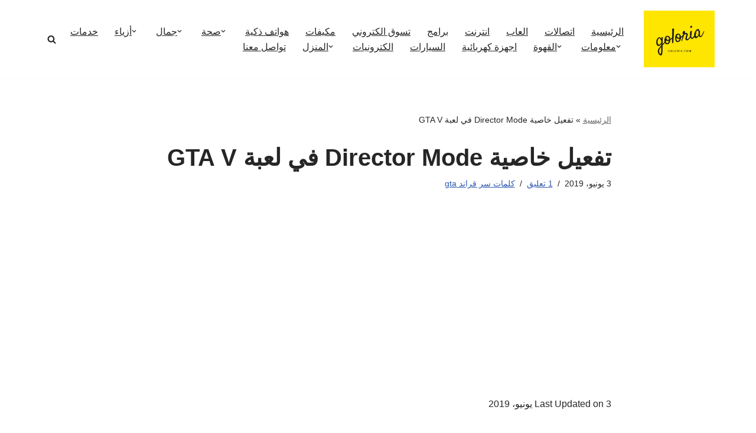

--- FILE ---
content_type: text/html; charset=UTF-8
request_url: https://goloria.com/%D8%AA%D9%81%D8%B9%D9%8A%D9%84-%D8%AE%D8%A7%D8%B5%D9%8A%D8%A9-director-mode-%D9%81%D9%8A-%D9%84%D8%B9%D8%A8%D8%A9-gta-v/
body_size: 31321
content:
<!DOCTYPE html>
<html dir="rtl" lang="ar" prefix="og: https://ogp.me/ns#">

<head>
	
	<meta charset="UTF-8">
	<meta name="viewport" content="width=device-width, initial-scale=1, minimum-scale=1">
	<link rel="profile" href="https://gmpg.org/xfn/11">
			<link rel="pingback" href="https://goloria.com/xmlrpc.php">
		<style id="jetpack-boost-critical-css">@media all{button{box-sizing:border-box;border-color:currentColor;text-align:center;font-family:var(--bodyfontfamily),var(--nv-fallback-ff)}button{box-sizing:border-box;background:var(--primarybtnbg);color:var(--primarybtncolor);border-style:solid;border-color:currentColor;fill:currentColor;border-width:var(--primarybtnborderwidth,0);border-radius:var(--primarybtnborderradius,3px);padding:var(--primarybtnpadding,13px 15px);font-weight:var(--btnfontweight,700);font-size:var(--btnfs,var(--bodyfontsize));line-height:var(--btnlineheight,1.6);letter-spacing:var(--btnletterspacing,var(--bodyletterspacing));text-transform:var(--btntexttransform,none)}form input:read-write{border-style:solid;border-color:var(--formfieldbordercolor);border-width:var(--formfieldborderwidth);border-radius:var(--formfieldborderradius,3px);background:var(--formfieldbgcolor);color:var(--formfieldcolor);padding:var(--formfieldpadding);text-transform:var(--formfieldtexttransform);font-weight:var(--formfieldfontweight);font-family:var(--bodyfontfamily);font-size:var(--formfieldfontsize);letter-spacing:var(--formfieldletterspacing);line-height:var(--formfieldlineheight)}form label{font-weight:var(--formlabelfontweight,var(--bodyfontweight));text-transform:var(--formlabeltexttransform);letter-spacing:var(--formlabelletterspacing);line-height:var(--formlabellineheight);font-size:var(--formlabelfontsize,var(--bodyfontsize))}.nv-meta-list li{font-weight:var(--fontweight);text-transform:var(--texttransform);letter-spacing:var(--letterspacing);line-height:var(--lineheight);font-size:var(--fontsize)}.title.entry-title{font-size:var(--fontsize,var(--h1fontsize));font-weight:var(--fontweight,var(--h1fontweight));line-height:var(--lineheight,var(--h1lineheight));letter-spacing:var(--letterspacing,var(--h1letterspacing));text-transform:var(--texttransform,var(--h1texttransform))}body,h1,h3,html,li,p,ul{margin:0;padding:0}h1,h3{font-size:100%;font-weight:400}ul{list-style:none}button,input{margin:0}html{box-sizing:border-box;-ms-overflow-style:scrollbar}*{box-sizing:border-box}img{height:auto;max-width:100%}.container{width:100%;padding-left:15px;padding-right:15px;margin:0 auto;max-width:var(--container)}.row{display:flex;flex-wrap:wrap;margin:0-15px}.col{padding:0 15px;margin:0 auto;flex-grow:1;max-width:100%}html{font-size:100%}body{background-color:var(--nv-site-bg);color:var(--nv-text-color);font-size:var(--bodyfontsize);line-height:var(--bodylineheight);letter-spacing:var(--bodyletterspacing);font-family:var(--bodyfontfamily),var(--nv-fallback-ff);text-transform:var(--bodytexttransform);font-weight:var(--bodyfontweight);overflow-x:hidden;direction:rtl;-webkit-font-smoothing:antialiased;-moz-osx-font-smoothing:grayscale}h1,h3{margin-bottom:30px;font-family:var(--headingsfontfamily),var(--nv-fallback-ff)}p{margin-bottom:30px}a{--linkdeco:none;color:var(--nv-primary-accent);text-decoration:var(--linkdeco)}ins{text-decoration:none}h1{font-size:var(--h1fontsize);font-weight:var(--h1fontweight);line-height:var(--h1lineheight);letter-spacing:var(--h1letterspacing);text-transform:var(--h1texttransform)}h3{font-size:var(--h3fontsize);font-weight:var(--h3fontweight);line-height:var(--h3lineheight);letter-spacing:var(--h3letterspacing);text-transform:var(--h3texttransform)}ul{padding-right:var(--listpad,0)}ul{list-style:var(--liststyle,none)}.show-on-focus{position:absolute;width:1px;height:1px;clip:rect(1px,1px,1px,1px);top:32px;background:var(--nv-site-bg);padding:10px 15px}.screen-reader-text{position:absolute;right:-10000px;top:auto;width:1px;height:1px;overflow:hidden}.nv-icon{fill:currentColor}.nv-search{display:flex}.site-logo{align-items:center;display:flex}.site-logo img{max-width:var(--maxwidth);display:block;margin:0 auto}.header-menu-sidebar .nav-ul .sub-menu{opacity:1;visibility:visible}.dd-title{flex-grow:var(--flexg);display:flex;align-items:center}.nav-ul{display:flex;flex-wrap:wrap;margin-left:calc(var(--spacing)/2*-1);margin-right:calc(var(--spacing)/2*-1)}.nav-ul>li{margin:0 calc(var(--spacing)/2)}.nav-ul li a{min-height:var(--height);color:var(--color);position:relative;width:100%;display:flex;align-items:center}.nav-ul .caret{line-height:0;justify-content:center;display:flex}.nav-ul .caret svg{width:.5em;height:.5em}.nav-ul li{display:block;position:relative}.nav-ul li>.wrap{display:flex;align-items:center}.nav-ul .sub-menu{background:var(--bgcolor,var(--overlaycolor));z-index:100;position:absolute;top:100%;box-shadow:rgba(149,157,165,.2) 0 8px 24px;visibility:hidden;opacity:0;left:0}.nav-ul .sub-menu li{min-width:150px;width:100%}.nav-ul .sub-menu li>.wrap{padding:10px 20px;white-space:nowrap;display:flex}.header-menu-sidebar .nv-nav-wrap{width:100%}.header-menu-sidebar .nav-ul{flex-direction:column;width:100%}.header-menu-sidebar .nav-ul li{width:100%}.header-menu-sidebar .nav-ul li:not([class*=block])>.wrap>a{padding:15px 0;white-space:unset}.header-menu-sidebar .nav-ul .caret svg{width:1em;height:1em}.header-menu-sidebar .nav-ul .caret-wrap{margin:-15px 0;padding:15px}.header-menu-sidebar .nav-ul .sub-menu{right:unset!important;top:unset!important;left:unset!important;background:100%;position:relative;max-width:100%;box-shadow:none;display:none}.nv-nav-search{position:absolute;visibility:hidden;opacity:0;left:0;width:auto;padding:10px;z-index:100;background-color:var(--nv-site-bg);box-shadow:rgba(149,157,165,.2) 0 8px 24px;display:flex;align-items:center}.nv-nav-search .container{padding:0}.menu-item-nav-search{outline:0}.menu-item-nav-search svg{width:var(--iconsize);height:var(--iconsize)}.menu-item-nav-search.canvas .nv-nav-search{position:fixed;top:0;bottom:0;width:100%;display:flex;justify-content:center;align-items:center}.menu-item-nav-search.canvas .nv-nav-search .close-container{position:absolute;top:30px;text-align:left}.close-responsive-search{background:100%;border:0}.close-responsive-search>svg{fill:var(--nv-text-color);width:var(--formfieldfontsize);min-width:25px;min-height:25px}.navbar-toggle-wrapper{align-items:center}.navbar-toggle{--primarybtncolor:var(--color);--primarybtnbg:var(--bgcolor,transparent);--primarybtnborderwidth:var(--borderwidth,1px);--primarybtnborderradius:var(--borderradius,0);padding:var(--padding,10px 15px);box-shadow:none;display:flex;align-items:center}.icon-bar{background-color:currentColor;position:relative;display:block;width:15px;height:2px}.icon-bar:nth-child(2){margin:3px 0}.wrapper{display:flex;min-height:100vh;flex-direction:column;position:relative}body>.wrapper:not(.et-fb-iframe-ancestor){overflow:hidden}.neve-main{flex:1 auto}input[type=search]{display:inline-block;-webkit-appearance:none;-moz-appearance:none;appearance:none;outline:0;resize:vertical}button,input{line-height:inherit;box-sizing:border-box}label{display:inline-block}.search-form{display:flex;max-width:100%;line-height:1;--primarybtnbg:var(--formfieldbgcolor);--primarybtncolor:var(--formfieldbordercolor)}.search-form svg{fill:var(--formfieldcolor);width:var(--formfieldfontsize);opacity:.5;height:auto}.search-form .search-submit{display:flex;justify-content:center;align-items:center;min-width:45px;z-index:1;--primarybtnborderwidth:var(--formfieldborderwidth);--primarybtnborderradius:var(--formfieldborderradius);--primarybtnpadding:var(--formfieldpadding);border-bottom-right-radius:0;border-top-right-radius:0;border-right:0;border-color:var(--formfieldbordercolor);position:relative;height:var(--height);overflow:hidden;white-space:nowrap}.search-form .search-submit::before{content:"";display:block;width:3px;height:100%;background-color:var(--formfieldbgcolor);right:-3px;top:0;bottom:0;position:absolute}.search-form .search-field{overflow:hidden;text-overflow:ellipsis;height:var(--height);border-left:0;flex-grow:1;border-top-left-radius:0;border-bottom-left-radius:0;width:calc(100% - 45px);max-width:100%}.nv-meta-list{margin-bottom:20px;font-size:.9em}.nv-meta-list li,.nv-meta-list span{display:inline-block}.nv-meta-list li:not(:last-child)::after{content:"/";padding:0 8px}.entry-title{word-wrap:break-word}article{word-break:break-word}.nv-single-post-wrap>div:first-child{margin-top:60px}.nv-single-post-wrap>div:not(:last-child){margin-bottom:var(--spacing,60px)}.entry-header{text-align:var(--textalign,center)}.entry-header .title{margin-bottom:10px}.nv-is-boxed a{color:var(--color,var(--nv-text-color))}#comments input:not([type=submit]):not([type=checkbox]){width:100%}.nv-content-wrap{--listpad:20px;--liststyle:disc}.nv-single-post-wrap{margin-bottom:60px}.nv-sidebar-wrap{padding:60px 15px;margin-bottom:20px;flex-grow:1}.widget{word-break:break-word;margin-bottom:40px}.widget:last-child{margin:0}.nv-title-meta-wrap .neve-breadcrumbs-wrapper{margin-bottom:30px;display:block}.neve-breadcrumbs-wrapper{font-size:14px}.neve-breadcrumbs-wrapper a{color:#676767}.hfg-is-group{display:flex;align-items:center}.item--inner,.menu-item-nav-search,.nav-ul .wrap a .dd-title,.nav-ul a,.site-logo{justify-content:var(--justify,flex-start);text-align:var(--textalign,right)}@media (min-width:960px){.neve-main>.container .col{max-width:70%}.neve-main>.container>.row{flex-wrap:nowrap}.nv-sidebar-wrap{max-width:30%}.nv-sidebar-wrap.nv-right{padding-right:45px}}.header-menu-sidebar{padding:0;position:fixed;max-width:100%;top:0;z-index:999900;visibility:hidden;display:flex;height:100vh}.header-menu-sidebar .navbar-toggle-wrapper{display:flex;justify-content:flex-end;padding:8px 10px}.header-menu-sidebar .navbar-toggle-wrapper button.navbar-toggle{position:relative}.header-menu-sidebar-bg{background:var(--bgcolor);color:var(--color);position:relative;display:flex;flex-direction:column;word-wrap:break-word;width:100%}.header-menu-sidebar-inner{padding:20px 0;overflow-x:hidden;height:100%;display:none;opacity:0}.header-menu-sidebar-inner .item--inner{width:100%}.menu_sidebar_slide_left .header-menu-sidebar{right:0;transform:translateX(100%)}.hfg-ov{top:0;bottom:0;left:0;right:0;background:rgba(0,0,0,.5);position:fixed;transform:translate3d(0,0,0);z-index:999899;visibility:hidden;opacity:0}.site-header{position:relative}.site-header .header--row-inner{align-items:center;display:flex}.builder-item{margin:4px 0;position:relative;min-height:1px;padding-left:15px;padding-right:15px}@media (min-width:960px){.builder-item{margin:8px 0}}.hfg-slot{display:flex;align-items:center}.hfg-slot.right{justify-content:flex-end}.layout-contained{max-width:var(--container);margin:0 auto}.header-menu-sidebar-bg,[class*=row-inner]{position:relative;background:var(--bgimage,var(--bgcolor,#fff));background-position:var(--bgposition,center);background-repeat:no-repeat;background-size:cover;background-attachment:var(--bgattachment)}.header-menu-sidebar-bg::before,[class*=row-inner]::before{display:block;width:100%;top:0;bottom:0;position:absolute;content:"";background-color:var(--overlaycolor);opacity:var(--bgoverlayopacity)}[class*=row-inner]:not(.footer--row-inner){border-bottom:var(--rowbwidth,0) solid var(--rowbcolor)}[data-row-id]{color:var(--color);background:var(--bgcolor)}[data-row-id] a{color:var(--color)}[data-row-id] .row{display:grid;grid-template-columns:auto auto;min-height:var(--height,auto)}.hfg_header.site-header{box-shadow:0-1px 3px rgba(0,0,0,.1)}.header .builder-item .item--inner[class*=nav-icon]{padding:0!important}@media (min-width:960px){.hide-on-desktop{display:none}}@media (max-width:959px){.hide-on-tablet{display:none}}@media (max-width:576px){.hide-on-mobile{display:none}}.builder-item .item--inner{color:var(--color);font-family:var(--fontfamily,var(--bodyfontfamily));font-size:var(--fontsize,var(--bodyfontsize));line-height:var(--lineheight,var(--bodylineheight));letter-spacing:var(--letterspacing,var(--bodyletterspacing));font-weight:var(--fontweight,var(--bodyfontweight));text-transform:var(--texttransform,var(--bodytexttransform));padding:var(--padding,0);margin:var(--margin,0);position:relative}.builder-item .item--inner.has_menu{position:unset}}@media all{.neve-mm-description{padding:0 0 15px;text-transform:none;font-size:.8em;display:flex}.header--row .builder-item.has-nav{position:static}@media (min-width:960px){.header--row .nv-nav-wrap .primary-menu-ul .neve-mm-description{padding:0 20px 10px}}}@media all{@charset "UTF-8";ul{box-sizing:border-box}.entry-content{counter-reset:footnotes}.screen-reader-text{clip:rect(1px,1px,1px,1px);word-wrap:normal!important;border:0;-webkit-clip-path:inset(50%);clip-path:inset(50%);height:1px;margin:-1px;overflow:hidden;padding:0;position:absolute;width:1px}}@media all{@charset "UTF-8";#jp-relatedposts{clear:both;display:none;margin:1em 0;padding-top:1em;position:relative}.jp-relatedposts:after{clear:both;content:"";display:block}#jp-relatedposts h3.jp-relatedposts-headline{display:inline-block;float:right;font-family:inherit;font-size:9pt;font-weight:700;margin:0 0 1em}#jp-relatedposts h3.jp-relatedposts-headline em:before{border-top:1px solid #dcdcde;border-top:1px solid rgba(0,0,0,.2);content:"";display:block;margin-bottom:1em;min-width:30px;width:100%}#jp-relatedposts h3.jp-relatedposts-headline em{font-style:normal;font-weight:700}.screen-reader-text{clip:rect(1px,1px,1px,1px);word-wrap:normal!important;border:0;clip-path:inset(50%);height:1px;margin:-1px;overflow:hidden;padding:0;position:absolute!important;width:1px}}</style>
<!-- تحسين محرك البحث بواسطة رانك ماث - https://rankmath.com/ -->
<title>تفعيل خاصية Director Mode في لعبة GTA V | جولوريا</title><link rel="stylesheet" href="https://goloria.com/wp-content/cache/min/1/3f17bf61dfe52ee945feb535c2207907.css" media="all" data-minify="1" />
<meta name="robots" content="follow, index, max-snippet:-1, max-video-preview:-1, max-image-preview:large"/>
<link rel="canonical" href="https://goloria.com/%d8%aa%d9%81%d8%b9%d9%8a%d9%84-%d8%ae%d8%a7%d8%b5%d9%8a%d8%a9-director-mode-%d9%81%d9%8a-%d9%84%d8%b9%d8%a8%d8%a9-gta-v/" />
<meta property="og:locale" content="ar_AR" />
<meta property="og:type" content="article" />
<meta property="og:title" content="تفعيل خاصية Director Mode في لعبة GTA V | جولوريا" />
<meta property="og:description" content="لعبة جاتا سان اندرس من اشهر العاب المغامرات التي عرفت باسماء اصدارات كثيرة مثل حرامي السيارات وجراند ثيفت اوتو وفايس سيتي وغيرها حيث تعد من اكثر الالعاب مبيعات في العالم والتي قامت باكتساح منصات الالعاب بقوة وتحطيم ارقام كبيرة حيث نالت اعجاب مئات الملايين من الاشخاص حول العالم وهي لعبة تابعة لشركة روكستار جيمز الشهيرة&hellip;&nbsp;&lt;a href=&quot;https://goloria.com/%d8%aa%d9%81%d8%b9%d9%8a%d9%84-%d8%ae%d8%a7%d8%b5%d9%8a%d8%a9-director-mode-%d9%81%d9%8a-%d9%84%d8%b9%d8%a8%d8%a9-gta-v/&quot; rel=&quot;bookmark&quot;&gt;&lt;span class=&quot;screen-reader-text&quot;&gt;تفعيل خاصية Director Mode في لعبة GTA V&lt;/span&gt;&lt;/a&gt;" />
<meta property="og:url" content="https://goloria.com/%d8%aa%d9%81%d8%b9%d9%8a%d9%84-%d8%ae%d8%a7%d8%b5%d9%8a%d8%a9-director-mode-%d9%81%d9%8a-%d9%84%d8%b9%d8%a8%d8%a9-gta-v/" />
<meta property="og:site_name" content="جولوريا" />
<meta property="article:publisher" content="https://www.facebook.com/goloriacom" />
<meta property="article:section" content="كلمات سر قراند gta" />
<meta property="article:published_time" content="2019-06-03T01:08:54+03:00" />
<meta name="twitter:card" content="summary" />
<meta name="twitter:title" content="تفعيل خاصية Director Mode في لعبة GTA V | جولوريا" />
<meta name="twitter:description" content="لعبة جاتا سان اندرس من اشهر العاب المغامرات التي عرفت باسماء اصدارات كثيرة مثل حرامي السيارات وجراند ثيفت اوتو وفايس سيتي وغيرها حيث تعد من اكثر الالعاب مبيعات في العالم والتي قامت باكتساح منصات الالعاب بقوة وتحطيم ارقام كبيرة حيث نالت اعجاب مئات الملايين من الاشخاص حول العالم وهي لعبة تابعة لشركة روكستار جيمز الشهيرة&hellip;&nbsp;&lt;a href=&quot;https://goloria.com/%d8%aa%d9%81%d8%b9%d9%8a%d9%84-%d8%ae%d8%a7%d8%b5%d9%8a%d8%a9-director-mode-%d9%81%d9%8a-%d9%84%d8%b9%d8%a8%d8%a9-gta-v/&quot; rel=&quot;bookmark&quot;&gt;&lt;span class=&quot;screen-reader-text&quot;&gt;تفعيل خاصية Director Mode في لعبة GTA V&lt;/span&gt;&lt;/a&gt;" />
<meta name="twitter:site" content="@goloria7" />
<meta name="twitter:creator" content="@goloria7" />
<!-- /إضافة تحسين محركات البحث لووردبريس Rank Math -->

<link rel='dns-prefetch' href='//stats.wp.com' />
<link rel='dns-prefetch' href='//youtube.com' />
<link rel='dns-prefetch' href='//api.pinterest.com' />
<link rel='dns-prefetch' href='//cdnjs.cloudflare.com' />
<link rel='dns-prefetch' href='//pixel.wp.com' />
<link rel='dns-prefetch' href='//maps.googleapis.com' />
<link rel='dns-prefetch' href='//maps.gstatic.com' />
<link rel='dns-prefetch' href='//fonts.gstatic.com' />
<link rel='dns-prefetch' href='//ajax.googleapis.com' />
<link rel='dns-prefetch' href='//apis.google.com' />
<link rel='dns-prefetch' href='//google-analytics.com' />
<link rel='dns-prefetch' href='//www.google-analytics.com' />
<link rel='dns-prefetch' href='//ssl.google-analytics.com' />
<link rel='dns-prefetch' href='//platform.twitter.com' />
<link rel='dns-prefetch' href='//syndication.twitter.com' />
<link rel='dns-prefetch' href='//platform.instagram.com' />
<link rel='dns-prefetch' href='//disqus.com' />
<link rel='dns-prefetch' href='//sitename.disqus.com' />
<link rel='dns-prefetch' href='//s7.addthis.com' />
<link rel='dns-prefetch' href='//platform.linkedin.com' />
<link rel='dns-prefetch' href='//w.sharethis.com' />
<link rel='dns-prefetch' href='//s0.wp.com' />
<link rel='dns-prefetch' href='//s.gravatar.com' />
<link rel='dns-prefetch' href='//connect.facebook.net' />
<link rel='dns-prefetch' href='//static.xx.fbcdn.net' />
<link href='https://fonts.gstatic.com' crossorigin rel='preconnect' />
<link rel='preconnect' href='//i0.wp.com' />
<link rel='preconnect' href='//c0.wp.com' />
<link rel="alternate" type="application/rss+xml" title="جولوريا &laquo; الخلاصة" href="https://goloria.com/feed/" />
<link rel="alternate" type="application/rss+xml" title="جولوريا &laquo; خلاصة التعليقات" href="https://goloria.com/comments/feed/" />
<link rel="alternate" type="application/rss+xml" title="جولوريا &laquo; تفعيل خاصية Director Mode في لعبة GTA V خلاصة التعليقات" href="https://goloria.com/%d8%aa%d9%81%d8%b9%d9%8a%d9%84-%d8%ae%d8%a7%d8%b5%d9%8a%d8%a9-director-mode-%d9%81%d9%8a-%d9%84%d8%b9%d8%a8%d8%a9-gta-v/feed/" />


<!-- Last Modified Schema is inserted by the WP Last Modified Info plugin v1.9.5 - https://wordpress.org/plugins/wp-last-modified-info/ -->
<script type="application/ld+json">{"@context":"https:\/\/schema.org\/","@type":"CreativeWork","dateModified":"2019-06-03T01:08:54+03:00","headline":"\u062a\u0641\u0639\u064a\u0644 \u062e\u0627\u0635\u064a\u0629 Director Mode \u0641\u064a \u0644\u0639\u0628\u0629 GTA V","description":"\u0644\u0639\u0628\u0629 \u062c\u0627\u062a\u0627 \u0633\u0627\u0646 \u0627\u0646\u062f\u0631\u0633 \u0645\u0646 \u0627\u0634\u0647\u0631 \u0627\u0644\u0639\u0627\u0628 \u0627\u0644\u0645\u063a\u0627\u0645\u0631\u0627\u062a \u0627\u0644\u062a\u064a \u0639\u0631\u0641\u062a \u0628\u0627\u0633\u0645\u0627\u0621 \u0627\u0635\u062f\u0627\u0631\u0627\u062a \u0643\u062b\u064a\u0631\u0629 \u0645\u062b\u0644 \u062d\u0631\u0627\u0645\u064a \u0627\u0644\u0633\u064a\u0627\u0631\u0627\u062a \u0648\u062c\u0631\u0627\u0646\u062f \u062b\u064a\u0641\u062a \u0627\u0648\u062a\u0648 \u0648\u0641\u0627\u064a\u0633 \u0633\u064a\u062a\u064a \u0648\u063a\u064a\u0631\u0647\u0627 \u062d\u064a\u062b \u062a\u0639\u062f \u0645\u0646 \u0627\u0643\u062b\u0631 \u0627\u0644\u0627\u0644\u0639\u0627\u0628 \u0645\u0628\u064a\u0639\u0627\u062a \u0641\u064a \u0627\u0644\u0639\u0627\u0644\u0645 \u0648\u0627\u0644\u062a\u064a \u0642\u0627\u0645\u062a \u0628\u0627\u0643\u062a\u0633\u0627\u062d \u0645\u0646\u0635\u0627\u062a \u0627\u0644\u0627\u0644\u0639\u0627\u0628 \u0628\u0642\u0648\u0629 \u0648\u062a\u062d\u0637\u064a\u0645 \u0627\u0631\u0642\u0627\u0645 \u0643\u0628\u064a\u0631\u0629 \u062d\u064a\u062b \u0646\u0627\u0644\u062a \u0627\u0639\u062c\u0627\u0628 \u0645\u0626\u0627\u062a \u0627\u0644\u0645\u0644\u0627\u064a\u064a\u0646 \u0645\u0646 \u0627\u0644\u0627\u0634\u062e\u0627\u0635 \u062d\u0648\u0644 \u0627\u0644\u0639\u0627\u0644\u0645 \u0648\u0647\u064a \u0644\u0639\u0628\u0629 \u062a\u0627\u0628\u0639\u0629 \u0644\u0634\u0631\u0643\u0629 \u0631\u0648\u0643\u0633\u062a\u0627\u0631 \u062c\u064a\u0645\u0632 \u0627\u0644\u0634\u0647\u064a\u0631\u0629 \u0627\u0644\u062a\u064a \u062a\u0639\u0645\u0644 \u0641\u064a \u0645\u062c\u0627\u0644 \u062a\u0637\u0648\u064a\u0631","mainEntityOfPage":{"@type":"WebPage","@id":"https:\/\/goloria.com\/%d8%aa%d9%81%d8%b9%d9%8a%d9%84-%d8%ae%d8%a7%d8%b5%d9%8a%d8%a9-director-mode-%d9%81%d9%8a-%d9%84%d8%b9%d8%a8%d8%a9-gta-v\/"},"author":{"@type":"Person","name":"admin","url":"https:\/\/goloria.com\/author\/admin\/","description":""}}</script>

<noscript><link rel='stylesheet' id='jetpack_related-posts-rtl-css' href='https://c0.wp.com/p/jetpack/14.5/modules/related-posts/related-posts-rtl.css' media='all' />
</noscript>
<style id='wp-emoji-styles-inline-css'>

	img.wp-smiley, img.emoji {
		display: inline !important;
		border: none !important;
		box-shadow: none !important;
		height: 1em !important;
		width: 1em !important;
		margin: 0 0.07em !important;
		vertical-align: -0.1em !important;
		background: none !important;
		padding: 0 !important;
	}
</style>
<noscript><link rel='stylesheet' id='wp-block-library-rtl-css' href='https://c0.wp.com/c/6.6.4/wp-includes/css/dist/block-library/style-rtl.min.css' media='all' />
</noscript>
<noscript><link rel='stylesheet' id='quads-style-css-css' href='https://goloria.com/wp-content/plugins/quick-adsense-reloaded/includes/gutenberg/dist/blocks.style.build.css?ver=2.0.98.1' media='all' />
</noscript>
<style id='classic-theme-styles-inline-css'>
/*! This file is auto-generated */
.wp-block-button__link{color:#fff;background-color:#32373c;border-radius:9999px;box-shadow:none;text-decoration:none;padding:calc(.667em + 2px) calc(1.333em + 2px);font-size:1.125em}.wp-block-file__button{background:#32373c;color:#fff;text-decoration:none}
</style>
<style id='global-styles-inline-css'>
:root{--wp--preset--aspect-ratio--square: 1;--wp--preset--aspect-ratio--4-3: 4/3;--wp--preset--aspect-ratio--3-4: 3/4;--wp--preset--aspect-ratio--3-2: 3/2;--wp--preset--aspect-ratio--2-3: 2/3;--wp--preset--aspect-ratio--16-9: 16/9;--wp--preset--aspect-ratio--9-16: 9/16;--wp--preset--color--black: #000000;--wp--preset--color--cyan-bluish-gray: #abb8c3;--wp--preset--color--white: #ffffff;--wp--preset--color--pale-pink: #f78da7;--wp--preset--color--vivid-red: #cf2e2e;--wp--preset--color--luminous-vivid-orange: #ff6900;--wp--preset--color--luminous-vivid-amber: #fcb900;--wp--preset--color--light-green-cyan: #7bdcb5;--wp--preset--color--vivid-green-cyan: #00d084;--wp--preset--color--pale-cyan-blue: #8ed1fc;--wp--preset--color--vivid-cyan-blue: #0693e3;--wp--preset--color--vivid-purple: #9b51e0;--wp--preset--color--neve-link-color: var(--nv-primary-accent);--wp--preset--color--neve-link-hover-color: var(--nv-secondary-accent);--wp--preset--color--nv-site-bg: var(--nv-site-bg);--wp--preset--color--nv-light-bg: var(--nv-light-bg);--wp--preset--color--nv-dark-bg: var(--nv-dark-bg);--wp--preset--color--neve-text-color: var(--nv-text-color);--wp--preset--color--nv-text-dark-bg: var(--nv-text-dark-bg);--wp--preset--color--nv-c-1: var(--nv-c-1);--wp--preset--color--nv-c-2: var(--nv-c-2);--wp--preset--gradient--vivid-cyan-blue-to-vivid-purple: linear-gradient(135deg,rgba(6,147,227,1) 0%,rgb(155,81,224) 100%);--wp--preset--gradient--light-green-cyan-to-vivid-green-cyan: linear-gradient(135deg,rgb(122,220,180) 0%,rgb(0,208,130) 100%);--wp--preset--gradient--luminous-vivid-amber-to-luminous-vivid-orange: linear-gradient(135deg,rgba(252,185,0,1) 0%,rgba(255,105,0,1) 100%);--wp--preset--gradient--luminous-vivid-orange-to-vivid-red: linear-gradient(135deg,rgba(255,105,0,1) 0%,rgb(207,46,46) 100%);--wp--preset--gradient--very-light-gray-to-cyan-bluish-gray: linear-gradient(135deg,rgb(238,238,238) 0%,rgb(169,184,195) 100%);--wp--preset--gradient--cool-to-warm-spectrum: linear-gradient(135deg,rgb(74,234,220) 0%,rgb(151,120,209) 20%,rgb(207,42,186) 40%,rgb(238,44,130) 60%,rgb(251,105,98) 80%,rgb(254,248,76) 100%);--wp--preset--gradient--blush-light-purple: linear-gradient(135deg,rgb(255,206,236) 0%,rgb(152,150,240) 100%);--wp--preset--gradient--blush-bordeaux: linear-gradient(135deg,rgb(254,205,165) 0%,rgb(254,45,45) 50%,rgb(107,0,62) 100%);--wp--preset--gradient--luminous-dusk: linear-gradient(135deg,rgb(255,203,112) 0%,rgb(199,81,192) 50%,rgb(65,88,208) 100%);--wp--preset--gradient--pale-ocean: linear-gradient(135deg,rgb(255,245,203) 0%,rgb(182,227,212) 50%,rgb(51,167,181) 100%);--wp--preset--gradient--electric-grass: linear-gradient(135deg,rgb(202,248,128) 0%,rgb(113,206,126) 100%);--wp--preset--gradient--midnight: linear-gradient(135deg,rgb(2,3,129) 0%,rgb(40,116,252) 100%);--wp--preset--font-size--small: 13px;--wp--preset--font-size--medium: 20px;--wp--preset--font-size--large: 36px;--wp--preset--font-size--x-large: 42px;--wp--preset--spacing--20: 0.44rem;--wp--preset--spacing--30: 0.67rem;--wp--preset--spacing--40: 1rem;--wp--preset--spacing--50: 1.5rem;--wp--preset--spacing--60: 2.25rem;--wp--preset--spacing--70: 3.38rem;--wp--preset--spacing--80: 5.06rem;--wp--preset--shadow--natural: 6px 6px 9px rgba(0, 0, 0, 0.2);--wp--preset--shadow--deep: 12px 12px 50px rgba(0, 0, 0, 0.4);--wp--preset--shadow--sharp: 6px 6px 0px rgba(0, 0, 0, 0.2);--wp--preset--shadow--outlined: 6px 6px 0px -3px rgba(255, 255, 255, 1), 6px 6px rgba(0, 0, 0, 1);--wp--preset--shadow--crisp: 6px 6px 0px rgba(0, 0, 0, 1);}:where(.is-layout-flex){gap: 0.5em;}:where(.is-layout-grid){gap: 0.5em;}body .is-layout-flex{display: flex;}.is-layout-flex{flex-wrap: wrap;align-items: center;}.is-layout-flex > :is(*, div){margin: 0;}body .is-layout-grid{display: grid;}.is-layout-grid > :is(*, div){margin: 0;}:where(.wp-block-columns.is-layout-flex){gap: 2em;}:where(.wp-block-columns.is-layout-grid){gap: 2em;}:where(.wp-block-post-template.is-layout-flex){gap: 1.25em;}:where(.wp-block-post-template.is-layout-grid){gap: 1.25em;}.has-black-color{color: var(--wp--preset--color--black) !important;}.has-cyan-bluish-gray-color{color: var(--wp--preset--color--cyan-bluish-gray) !important;}.has-white-color{color: var(--wp--preset--color--white) !important;}.has-pale-pink-color{color: var(--wp--preset--color--pale-pink) !important;}.has-vivid-red-color{color: var(--wp--preset--color--vivid-red) !important;}.has-luminous-vivid-orange-color{color: var(--wp--preset--color--luminous-vivid-orange) !important;}.has-luminous-vivid-amber-color{color: var(--wp--preset--color--luminous-vivid-amber) !important;}.has-light-green-cyan-color{color: var(--wp--preset--color--light-green-cyan) !important;}.has-vivid-green-cyan-color{color: var(--wp--preset--color--vivid-green-cyan) !important;}.has-pale-cyan-blue-color{color: var(--wp--preset--color--pale-cyan-blue) !important;}.has-vivid-cyan-blue-color{color: var(--wp--preset--color--vivid-cyan-blue) !important;}.has-vivid-purple-color{color: var(--wp--preset--color--vivid-purple) !important;}.has-neve-link-color-color{color: var(--wp--preset--color--neve-link-color) !important;}.has-neve-link-hover-color-color{color: var(--wp--preset--color--neve-link-hover-color) !important;}.has-nv-site-bg-color{color: var(--wp--preset--color--nv-site-bg) !important;}.has-nv-light-bg-color{color: var(--wp--preset--color--nv-light-bg) !important;}.has-nv-dark-bg-color{color: var(--wp--preset--color--nv-dark-bg) !important;}.has-neve-text-color-color{color: var(--wp--preset--color--neve-text-color) !important;}.has-nv-text-dark-bg-color{color: var(--wp--preset--color--nv-text-dark-bg) !important;}.has-nv-c-1-color{color: var(--wp--preset--color--nv-c-1) !important;}.has-nv-c-2-color{color: var(--wp--preset--color--nv-c-2) !important;}.has-black-background-color{background-color: var(--wp--preset--color--black) !important;}.has-cyan-bluish-gray-background-color{background-color: var(--wp--preset--color--cyan-bluish-gray) !important;}.has-white-background-color{background-color: var(--wp--preset--color--white) !important;}.has-pale-pink-background-color{background-color: var(--wp--preset--color--pale-pink) !important;}.has-vivid-red-background-color{background-color: var(--wp--preset--color--vivid-red) !important;}.has-luminous-vivid-orange-background-color{background-color: var(--wp--preset--color--luminous-vivid-orange) !important;}.has-luminous-vivid-amber-background-color{background-color: var(--wp--preset--color--luminous-vivid-amber) !important;}.has-light-green-cyan-background-color{background-color: var(--wp--preset--color--light-green-cyan) !important;}.has-vivid-green-cyan-background-color{background-color: var(--wp--preset--color--vivid-green-cyan) !important;}.has-pale-cyan-blue-background-color{background-color: var(--wp--preset--color--pale-cyan-blue) !important;}.has-vivid-cyan-blue-background-color{background-color: var(--wp--preset--color--vivid-cyan-blue) !important;}.has-vivid-purple-background-color{background-color: var(--wp--preset--color--vivid-purple) !important;}.has-neve-link-color-background-color{background-color: var(--wp--preset--color--neve-link-color) !important;}.has-neve-link-hover-color-background-color{background-color: var(--wp--preset--color--neve-link-hover-color) !important;}.has-nv-site-bg-background-color{background-color: var(--wp--preset--color--nv-site-bg) !important;}.has-nv-light-bg-background-color{background-color: var(--wp--preset--color--nv-light-bg) !important;}.has-nv-dark-bg-background-color{background-color: var(--wp--preset--color--nv-dark-bg) !important;}.has-neve-text-color-background-color{background-color: var(--wp--preset--color--neve-text-color) !important;}.has-nv-text-dark-bg-background-color{background-color: var(--wp--preset--color--nv-text-dark-bg) !important;}.has-nv-c-1-background-color{background-color: var(--wp--preset--color--nv-c-1) !important;}.has-nv-c-2-background-color{background-color: var(--wp--preset--color--nv-c-2) !important;}.has-black-border-color{border-color: var(--wp--preset--color--black) !important;}.has-cyan-bluish-gray-border-color{border-color: var(--wp--preset--color--cyan-bluish-gray) !important;}.has-white-border-color{border-color: var(--wp--preset--color--white) !important;}.has-pale-pink-border-color{border-color: var(--wp--preset--color--pale-pink) !important;}.has-vivid-red-border-color{border-color: var(--wp--preset--color--vivid-red) !important;}.has-luminous-vivid-orange-border-color{border-color: var(--wp--preset--color--luminous-vivid-orange) !important;}.has-luminous-vivid-amber-border-color{border-color: var(--wp--preset--color--luminous-vivid-amber) !important;}.has-light-green-cyan-border-color{border-color: var(--wp--preset--color--light-green-cyan) !important;}.has-vivid-green-cyan-border-color{border-color: var(--wp--preset--color--vivid-green-cyan) !important;}.has-pale-cyan-blue-border-color{border-color: var(--wp--preset--color--pale-cyan-blue) !important;}.has-vivid-cyan-blue-border-color{border-color: var(--wp--preset--color--vivid-cyan-blue) !important;}.has-vivid-purple-border-color{border-color: var(--wp--preset--color--vivid-purple) !important;}.has-neve-link-color-border-color{border-color: var(--wp--preset--color--neve-link-color) !important;}.has-neve-link-hover-color-border-color{border-color: var(--wp--preset--color--neve-link-hover-color) !important;}.has-nv-site-bg-border-color{border-color: var(--wp--preset--color--nv-site-bg) !important;}.has-nv-light-bg-border-color{border-color: var(--wp--preset--color--nv-light-bg) !important;}.has-nv-dark-bg-border-color{border-color: var(--wp--preset--color--nv-dark-bg) !important;}.has-neve-text-color-border-color{border-color: var(--wp--preset--color--neve-text-color) !important;}.has-nv-text-dark-bg-border-color{border-color: var(--wp--preset--color--nv-text-dark-bg) !important;}.has-nv-c-1-border-color{border-color: var(--wp--preset--color--nv-c-1) !important;}.has-nv-c-2-border-color{border-color: var(--wp--preset--color--nv-c-2) !important;}.has-vivid-cyan-blue-to-vivid-purple-gradient-background{background: var(--wp--preset--gradient--vivid-cyan-blue-to-vivid-purple) !important;}.has-light-green-cyan-to-vivid-green-cyan-gradient-background{background: var(--wp--preset--gradient--light-green-cyan-to-vivid-green-cyan) !important;}.has-luminous-vivid-amber-to-luminous-vivid-orange-gradient-background{background: var(--wp--preset--gradient--luminous-vivid-amber-to-luminous-vivid-orange) !important;}.has-luminous-vivid-orange-to-vivid-red-gradient-background{background: var(--wp--preset--gradient--luminous-vivid-orange-to-vivid-red) !important;}.has-very-light-gray-to-cyan-bluish-gray-gradient-background{background: var(--wp--preset--gradient--very-light-gray-to-cyan-bluish-gray) !important;}.has-cool-to-warm-spectrum-gradient-background{background: var(--wp--preset--gradient--cool-to-warm-spectrum) !important;}.has-blush-light-purple-gradient-background{background: var(--wp--preset--gradient--blush-light-purple) !important;}.has-blush-bordeaux-gradient-background{background: var(--wp--preset--gradient--blush-bordeaux) !important;}.has-luminous-dusk-gradient-background{background: var(--wp--preset--gradient--luminous-dusk) !important;}.has-pale-ocean-gradient-background{background: var(--wp--preset--gradient--pale-ocean) !important;}.has-electric-grass-gradient-background{background: var(--wp--preset--gradient--electric-grass) !important;}.has-midnight-gradient-background{background: var(--wp--preset--gradient--midnight) !important;}.has-small-font-size{font-size: var(--wp--preset--font-size--small) !important;}.has-medium-font-size{font-size: var(--wp--preset--font-size--medium) !important;}.has-large-font-size{font-size: var(--wp--preset--font-size--large) !important;}.has-x-large-font-size{font-size: var(--wp--preset--font-size--x-large) !important;}
:where(.wp-block-post-template.is-layout-flex){gap: 1.25em;}:where(.wp-block-post-template.is-layout-grid){gap: 1.25em;}
:where(.wp-block-columns.is-layout-flex){gap: 2em;}:where(.wp-block-columns.is-layout-grid){gap: 2em;}
:root :where(.wp-block-pullquote){font-size: 1.5em;line-height: 1.6;}
</style>
<noscript><link rel='stylesheet' id='ez-toc-css' href='https://goloria.com/wp-content/plugins/easy-table-of-contents/assets/css/screen.min.css?ver=2.0.80' media='all' />
</noscript>
<style id='ez-toc-inline-css'>
div#ez-toc-container .ez-toc-title {font-size: 120%;}div#ez-toc-container .ez-toc-title {font-weight: 500;}div#ez-toc-container ul li , div#ez-toc-container ul li a {font-size: 95%;}div#ez-toc-container ul li , div#ez-toc-container ul li a {font-weight: 500;}div#ez-toc-container nav ul ul li {font-size: 90%;}.ez-toc-box-title {font-weight: bold; margin-bottom: 10px; text-align: center; text-transform: uppercase; letter-spacing: 1px; color: #666; padding-bottom: 5px;position:absolute;top:-4%;left:5%;background-color: inherit;transition: top 0.3s ease;}.ez-toc-box-title.toc-closed {top:-25%;}
.ez-toc-container-direction {direction: rtl;}.ez-toc-counter-rtl ul {direction: rtl;counter-reset: item-level1, item-level2, item-level3, item-level4, item-level5, item-level6;}.ez-toc-counter-rtl ul ul {direction: rtl;counter-reset: item-level2, item-level3, item-level4, item-level5, item-level6;}.ez-toc-counter-rtl ul ul ul {direction: rtl;counter-reset: item-level3, item-level4, item-level5, item-level6;}.ez-toc-counter-rtl ul ul ul ul {direction: rtl;counter-reset: item-level4, item-level5, item-level6;}.ez-toc-counter-rtl ul ul ul ul ul {direction: rtl;counter-reset: item-level5, item-level6;}.ez-toc-counter-rtl ul ul ul ul ul ul {direction: rtl;counter-reset: item-level6;}.ez-toc-counter-rtl ul li {counter-increment: item-level1;}.ez-toc-counter-rtl ul ul li {counter-increment: item-level2;}.ez-toc-counter-rtl ul ul ul li {counter-increment: item-level3;}.ez-toc-counter-rtl ul ul ul ul li {counter-increment: item-level4;}.ez-toc-counter-rtl ul ul ul ul ul li {counter-increment: item-level5;}.ez-toc-counter-rtl ul ul ul ul ul ul li {counter-increment: item-level6;}.ez-toc-counter-rtl nav ul li a::before {content: counter(item-level1, decimal) '. ';float: right;margin-left: 0.2rem;flex-grow: 0;flex-shrink: 0;  }.ez-toc-counter-rtl nav ul ul li a::before {content: counter(item-level2, decimal) "." counter(item-level1, decimal) '. ';float: right;margin-left: 0.2rem;flex-grow: 0;flex-shrink: 0;  }.ez-toc-counter-rtl nav ul ul ul li a::before {content: counter(item-level3, decimal) "." counter(item-level2, decimal) "." counter(item-level1, decimal) '. ';float: right;margin-left: 0.2rem;flex-grow: 0;flex-shrink: 0;  }.ez-toc-counter-rtl nav ul ul ul ul li a::before {content: counter(item-level4, decimal) "." counter(item-level3, decimal) "." counter(item-level2, decimal) "." counter(item-level1, decimal) '. ';float: right;margin-left: 0.2rem;flex-grow: 0;flex-shrink: 0;  }.ez-toc-counter-rtl nav ul ul ul ul ul li a::before {content: counter(item-level5, decimal) "." counter(item-level4, decimal) "." counter(item-level3, decimal) "." counter(item-level2, decimal) "." counter(item-level1, decimal) '. ';float: right;margin-left: 0.2rem;flex-grow: 0;flex-shrink: 0;  }.ez-toc-counter-rtl nav ul ul ul ul ul ul li a::before {content: counter(item-level6, decimal) "." counter(item-level5, decimal) "." counter(item-level4, decimal) "." counter(item-level3, decimal) "." counter(item-level2, decimal) "." counter(item-level1, decimal) '. ';float: right;margin-left: 0.2rem;flex-grow: 0;flex-shrink: 0;  }.ez-toc-widget-direction {direction: rtl;}.ez-toc-widget-container-rtl ul {direction: rtl;counter-reset: item-level1, item-level2, item-level3, item-level4, item-level5, item-level6;}.ez-toc-widget-container-rtl ul ul {direction: rtl;counter-reset: item-level2, item-level3, item-level4, item-level5, item-level6;}.ez-toc-widget-container-rtl ul ul ul {direction: rtl;counter-reset: item-level3, item-level4, item-level5, item-level6;}.ez-toc-widget-container-rtl ul ul ul ul {direction: rtl;counter-reset: item-level4, item-level5, item-level6;}.ez-toc-widget-container-rtl ul ul ul ul ul {direction: rtl;counter-reset: item-level5, item-level6;}.ez-toc-widget-container-rtl ul ul ul ul ul ul {direction: rtl;counter-reset: item-level6;}.ez-toc-widget-container-rtl ul li {counter-increment: item-level1;}.ez-toc-widget-container-rtl ul ul li {counter-increment: item-level2;}.ez-toc-widget-container-rtl ul ul ul li {counter-increment: item-level3;}.ez-toc-widget-container-rtl ul ul ul ul li {counter-increment: item-level4;}.ez-toc-widget-container-rtl ul ul ul ul ul li {counter-increment: item-level5;}.ez-toc-widget-container-rtl ul ul ul ul ul ul li {counter-increment: item-level6;}.ez-toc-widget-container-rtl nav ul li a::before {content: counter(item-level1, decimal) '. ';float: right;margin-left: 0.2rem;flex-grow: 0;flex-shrink: 0;  }.ez-toc-widget-container-rtl nav ul ul li a::before {content: counter(item-level2, decimal) "." counter(item-level1, decimal) '. ';float: right;margin-left: 0.2rem;flex-grow: 0;flex-shrink: 0;  }.ez-toc-widget-container-rtl nav ul ul ul li a::before {content: counter(item-level3, decimal) "." counter(item-level2, decimal) "." counter(item-level1, decimal) '. ';float: right;margin-left: 0.2rem;flex-grow: 0;flex-shrink: 0;  }.ez-toc-widget-container-rtl nav ul ul ul ul li a::before {content: counter(item-level4, decimal) "." counter(item-level3, decimal) "." counter(item-level2, decimal) "." counter(item-level1, decimal) '. ';float: right;margin-left: 0.2rem;flex-grow: 0;flex-shrink: 0;  }.ez-toc-widget-container-rtl nav ul ul ul ul ul li a::before {content: counter(item-level5, decimal) "." counter(item-level4, decimal) "." counter(item-level3, decimal) "." counter(item-level2, decimal) "." counter(item-level1, decimal) '. ';float: right;margin-left: 0.2rem;flex-grow: 0;flex-shrink: 0;  }.ez-toc-widget-container-rtl nav ul ul ul ul ul ul li a::before {content: counter(item-level6, decimal) "." counter(item-level5, decimal) "." counter(item-level4, decimal) "." counter(item-level3, decimal) "." counter(item-level2, decimal) "." counter(item-level1, decimal) '. ';float: right;margin-left: 0.2rem;flex-grow: 0;flex-shrink: 0;  }
</style>
<noscript><link rel='stylesheet' id='neve-style-rtl-css' href='https://goloria.com/wp-content/themes/neve/style-main-new-rtl.min.css?ver=4.2.2' media='all' />
</noscript>
<style id='neve-style-inline-css'>
.is-menu-sidebar .header-menu-sidebar { visibility: visible; }.is-menu-sidebar.menu_sidebar_slide_left .header-menu-sidebar { transform: translate3d(0, 0, 0); left: 0; }.is-menu-sidebar.menu_sidebar_slide_right .header-menu-sidebar { transform: translate3d(0, 0, 0); right: 0; }.is-menu-sidebar.menu_sidebar_pull_right .header-menu-sidebar, .is-menu-sidebar.menu_sidebar_pull_left .header-menu-sidebar { transform: translateX(0); }.is-menu-sidebar.menu_sidebar_dropdown .header-menu-sidebar { height: auto; }.is-menu-sidebar.menu_sidebar_dropdown .header-menu-sidebar-inner { max-height: 400px; padding: 20px 0; }.is-menu-sidebar.menu_sidebar_full_canvas .header-menu-sidebar { opacity: 1; }.header-menu-sidebar .menu-item-nav-search:not(.floating) { pointer-events: none; }.header-menu-sidebar .menu-item-nav-search .is-menu-sidebar { pointer-events: unset; }@media screen and (max-width: 960px) { .builder-item.cr .item--inner { --textalign: center; --justify: center; } }
.nv-meta-list li.meta:not(:last-child):after { content:"/" }.nv-meta-list .no-mobile{
			display:none;
		}.nv-meta-list li.last::after{
			content: ""!important;
		}@media (min-width: 769px) {
			.nv-meta-list .no-mobile {
				display: inline-block;
			}
			.nv-meta-list li.last:not(:last-child)::after {
		 		content: "/" !important;
			}
		}
 :root{ --container: 748px;--postwidth:100%; --primarybtnbg: var(--nv-primary-accent); --primarybtnhoverbg: var(--nv-primary-accent); --primarybtncolor: #fff; --secondarybtncolor: var(--nv-primary-accent); --primarybtnhovercolor: #fff; --secondarybtnhovercolor: var(--nv-primary-accent);--primarybtnborderradius:3px;--secondarybtnborderradius:3px;--secondarybtnborderwidth:3px;--btnpadding:13px 15px;--primarybtnpadding:13px 15px;--secondarybtnpadding:calc(13px - 3px) calc(15px - 3px); --bodyfontfamily: Arial,Helvetica,sans-serif; --bodyfontsize: 15px; --bodylineheight: 1.6; --bodyletterspacing: 0px; --bodyfontweight: 400; --h1fontsize: 36px; --h1fontweight: 700; --h1lineheight: 1.2; --h1letterspacing: 0px; --h1texttransform: none; --h2fontsize: 28px; --h2fontweight: 700; --h2lineheight: 1.3; --h2letterspacing: 0px; --h2texttransform: none; --h3fontsize: 24px; --h3fontweight: 700; --h3lineheight: 1.4; --h3letterspacing: 0px; --h3texttransform: none; --h4fontsize: 20px; --h4fontweight: 700; --h4lineheight: 1.6; --h4letterspacing: 0px; --h4texttransform: none; --h5fontsize: 16px; --h5fontweight: 700; --h5lineheight: 1.6; --h5letterspacing: 0px; --h5texttransform: none; --h6fontsize: 14px; --h6fontweight: 700; --h6lineheight: 1.6; --h6letterspacing: 0px; --h6texttransform: none;--formfieldborderwidth:2px;--formfieldborderradius:3px; --formfieldbgcolor: var(--nv-site-bg); --formfieldbordercolor: #dddddd; --formfieldcolor: var(--nv-text-color);--formfieldpadding:10px 12px; } .nv-post-thumbnail-wrap img{ aspect-ratio: 4/3; object-fit: cover; } .layout-grid .nv-post-thumbnail-wrap{ margin-right:-25px;margin-left:-25px; } .nv-index-posts{ --borderradius:8px;--padding:25px 25px 25px 25px;--cardboxshadow:0 0 2px 0 rgba(0,0,0,0.15); --cardbgcolor: var(--nv-site-bg); --cardcolor: var(--nv-text-color); } .single-post-container .alignfull > [class*="__inner-container"], .single-post-container .alignwide > [class*="__inner-container"]{ max-width:718px } .nv-meta-list{ --avatarsize: 20px; } .single .nv-meta-list{ --avatarsize: 20px; } .nv-post-cover{ --height: 250px;--padding:40px 15px;--justify: flex-end; --textalign: right; --valign: center; } .nv-post-cover .nv-title-meta-wrap, .nv-page-title-wrap, .entry-header{ --textalign: right; } .nv-is-boxed.nv-title-meta-wrap{ --padding:40px 15px; --bgcolor: var(--nv-dark-bg); } .nv-overlay{ --opacity: 50; --blendmode: normal; } .nv-is-boxed.nv-comments-wrap{ --padding:20px; } .nv-is-boxed.comment-respond{ --padding:20px; } .single:not(.single-product), .page{ --c-vspace:0 0 0 0;; } .scroll-to-top{ --color: var(--nv-text-dark-bg);--padding:8px 10px; --borderradius: 3px; --bgcolor: var(--nv-primary-accent); --hovercolor: var(--nv-text-dark-bg); --hoverbgcolor: var(--nv-primary-accent);--size:16px; } .global-styled{ --bgcolor: var(--nv-site-bg); } .header-top{ --rowbcolor: var(--nv-light-bg); --color: var(--nv-text-color); --bgcolor: var(--nv-site-bg); } .header-main{ --rowbcolor: var(--nv-light-bg); --color: var(--nv-text-color); --bgcolor: var(--nv-site-bg); } .header-bottom{ --rowbcolor: var(--nv-light-bg); --color: var(--nv-text-color); --bgcolor: var(--nv-site-bg); } .header-menu-sidebar-bg{ --justify: flex-start; --textalign: left;--flexg: 1;--wrapdropdownwidth: auto; --color: var(--nv-text-color); --bgcolor: var(--nv-site-bg); } .header-menu-sidebar{ width: 360px; } .builder-item--logo{ --maxwidth: 120px; --fs: 24px;--padding:10px 0;--margin:0; --textalign: right;--justify: flex-end; } .builder-item--nav-icon,.header-menu-sidebar .close-sidebar-panel .navbar-toggle{ --borderradius:0; } .builder-item--nav-icon{ --label-margin:0 5px 0 0;;--padding:10px 15px;--margin:0; } .builder-item--primary-menu{ --hovercolor: var(--nv-secondary-accent); --hovertextcolor: var(--nv-text-color); --activecolor: var(--nv-primary-accent); --spacing: 20px; --height: 25px;--padding:0;--margin:0; --fontsize: 1em; --lineheight: 1.6; --letterspacing: 0px; --fontweight: 500; --texttransform: none; --iconsize: 1em; } .hfg-is-group.has-primary-menu .inherit-ff{ --inheritedfw: 500; } .builder-item--header_search_responsive{ --iconsize: 15px; --formfieldfontsize: 14px;--formfieldborderwidth:2px;--formfieldborderradius:2px; --height: 40px;--padding:0 10px;--margin:0; } .footer-top-inner .row{ grid-template-columns:1fr 1fr 1fr; --valign: flex-start; } .footer-top{ --rowbcolor: var(--nv-light-bg); --color: var(--nv-text-color); --bgcolor: var(--nv-site-bg); } .footer-main-inner .row{ grid-template-columns:1fr 1fr 1fr; --valign: flex-start; } .footer-main{ --rowbcolor: var(--nv-light-bg); --color: var(--nv-text-color); --bgcolor: var(--nv-site-bg); } .footer-bottom-inner .row{ grid-template-columns:1fr 1fr 1fr; --valign: flex-start; } .footer-bottom{ --rowbcolor: var(--nv-light-bg); --color: var(--nv-text-dark-bg); --bgcolor: var(--nv-dark-bg); } .builder-item--footer-one-widgets{ --padding:0;--margin:0; --textalign: right;--justify: flex-end; } .builder-item--footer-two-widgets{ --padding:0;--margin:0; --textalign: left;--justify: flex-start; } .builder-item--footer-three-widgets{ --padding:0;--margin:0; --textalign: right;--justify: flex-end; } .builder-item--footer-menu{ --hovercolor: var(--nv-primary-accent); --spacing: 20px; --height: 25px;--padding:0;--margin:0; --fontsize: 1em; --lineheight: 1.6; --letterspacing: 0px; --fontweight: 500; --texttransform: none; --iconsize: 1em; --textalign: left;--justify: flex-start; } @media(min-width: 576px){ :root{ --container: 992px;--postwidth:50%;--btnpadding:13px 15px;--primarybtnpadding:13px 15px;--secondarybtnpadding:calc(13px - 3px) calc(15px - 3px); --bodyfontsize: 16px; --bodylineheight: 1.6; --bodyletterspacing: 0px; --h1fontsize: 38px; --h1lineheight: 1.2; --h1letterspacing: 0px; --h2fontsize: 30px; --h2lineheight: 1.2; --h2letterspacing: 0px; --h3fontsize: 26px; --h3lineheight: 1.4; --h3letterspacing: 0px; --h4fontsize: 22px; --h4lineheight: 1.5; --h4letterspacing: 0px; --h5fontsize: 18px; --h5lineheight: 1.6; --h5letterspacing: 0px; --h6fontsize: 14px; --h6lineheight: 1.6; --h6letterspacing: 0px; } .layout-grid .nv-post-thumbnail-wrap{ margin-right:-25px;margin-left:-25px; } .nv-index-posts{ --padding:25px 25px 25px 25px; } .single-post-container .alignfull > [class*="__inner-container"], .single-post-container .alignwide > [class*="__inner-container"]{ max-width:962px } .nv-meta-list{ --avatarsize: 20px; } .single .nv-meta-list{ --avatarsize: 20px; } .nv-post-cover{ --height: 320px;--padding:60px 30px;--justify: flex-end; --textalign: right; --valign: center; } .nv-post-cover .nv-title-meta-wrap, .nv-page-title-wrap, .entry-header{ --textalign: right; } .nv-is-boxed.nv-title-meta-wrap{ --padding:60px 30px; } .nv-is-boxed.nv-comments-wrap{ --padding:30px; } .nv-is-boxed.comment-respond{ --padding:30px; } .single:not(.single-product), .page{ --c-vspace:0 0 0 0;; } .scroll-to-top{ --padding:8px 10px;--size:16px; } .header-menu-sidebar-bg{ --justify: flex-start; --textalign: left;--flexg: 1;--wrapdropdownwidth: auto; } .header-menu-sidebar{ width: 360px; } .builder-item--logo{ --maxwidth: 120px; --fs: 24px;--padding:10px 0;--margin:0; --textalign: right;--justify: flex-end; } .builder-item--nav-icon{ --label-margin:0 5px 0 0;;--padding:10px 15px;--margin:0; } .builder-item--primary-menu{ --spacing: 20px; --height: 25px;--padding:0;--margin:0; --fontsize: 1em; --lineheight: 1.6; --letterspacing: 0px; --iconsize: 1em; } .builder-item--header_search_responsive{ --formfieldfontsize: 14px;--formfieldborderwidth:2px;--formfieldborderradius:2px; --height: 40px;--padding:0 10px;--margin:0; } .builder-item--footer-one-widgets{ --padding:0;--margin:0; --textalign: left;--justify: flex-start; } .builder-item--footer-two-widgets{ --padding:0;--margin:0; --textalign: left;--justify: flex-start; } .builder-item--footer-three-widgets{ --padding:0;--margin:0; --textalign: center;--justify: center; } .builder-item--footer-menu{ --spacing: 20px; --height: 25px;--padding:0;--margin:0; --fontsize: 1em; --lineheight: 1.6; --letterspacing: 0px; --iconsize: 1em; --textalign: left;--justify: flex-start; } }@media(min-width: 960px){ :root{ --container: 1170px;--postwidth:33.333333333333%;--btnpadding:13px 15px;--primarybtnpadding:13px 15px;--secondarybtnpadding:calc(13px - 3px) calc(15px - 3px); --bodyfontsize: 16px; --bodylineheight: 1.7; --bodyletterspacing: 0px; --h1fontsize: 40px; --h1lineheight: 1.1; --h1letterspacing: 0px; --h2fontsize: 32px; --h2lineheight: 1.2; --h2letterspacing: 0px; --h3fontsize: 28px; --h3lineheight: 1.4; --h3letterspacing: 0px; --h4fontsize: 24px; --h4lineheight: 1.5; --h4letterspacing: 0px; --h5fontsize: 20px; --h5lineheight: 1.6; --h5letterspacing: 0px; --h6fontsize: 16px; --h6lineheight: 1.6; --h6letterspacing: 0px; } .layout-grid .nv-post-thumbnail-wrap{ margin-right:-25px;margin-left:-25px; } .nv-index-posts{ --padding:25px 25px 25px 25px; } body:not(.single):not(.archive):not(.blog):not(.search):not(.error404) .neve-main > .container .col, body.post-type-archive-course .neve-main > .container .col, body.post-type-archive-llms_membership .neve-main > .container .col{ max-width: 100%; } body:not(.single):not(.archive):not(.blog):not(.search):not(.error404) .nv-sidebar-wrap, body.post-type-archive-course .nv-sidebar-wrap, body.post-type-archive-llms_membership .nv-sidebar-wrap{ max-width: 0%; } .neve-main > .archive-container .nv-index-posts.col{ max-width: 100%; } .neve-main > .archive-container .nv-sidebar-wrap{ max-width: 0%; } .neve-main > .single-post-container .nv-single-post-wrap.col{ max-width: 70%; } .single-post-container .alignfull > [class*="__inner-container"], .single-post-container .alignwide > [class*="__inner-container"]{ max-width:789px } .container-fluid.single-post-container .alignfull > [class*="__inner-container"], .container-fluid.single-post-container .alignwide > [class*="__inner-container"]{ max-width:calc(70% + 15px) } .neve-main > .single-post-container .nv-sidebar-wrap{ max-width: 30%; } .nv-meta-list{ --avatarsize: 20px; } .single .nv-meta-list{ --avatarsize: 20px; } .nv-post-cover{ --height: 400px;--padding:60px 40px;--justify: flex-end; --textalign: right; --valign: center; } .nv-post-cover .nv-title-meta-wrap, .nv-page-title-wrap, .entry-header{ --textalign: right; } .nv-is-boxed.nv-title-meta-wrap{ --padding:60px 40px; } .nv-is-boxed.nv-comments-wrap{ --padding:40px; } .nv-is-boxed.comment-respond{ --padding:40px; } .single:not(.single-product), .page{ --c-vspace:0 0 0 0;; } .scroll-to-top{ --padding:8px 10px;--size:16px; } .header-menu-sidebar-bg{ --justify: flex-start; --textalign: left;--flexg: 1;--wrapdropdownwidth: auto; } .header-menu-sidebar{ width: 360px; } .builder-item--logo{ --maxwidth: 120px; --fs: 24px;--padding:10px 0;--margin:0; --textalign: right;--justify: flex-end; } .builder-item--nav-icon{ --label-margin:0 5px 0 0;;--padding:10px 15px;--margin:0; } .builder-item--primary-menu{ --spacing: 20px; --height: 25px;--padding:0;--margin:0; --fontsize: 1em; --lineheight: 1.6; --letterspacing: 0px; --iconsize: 1em; } .builder-item--header_search_responsive{ --formfieldfontsize: 14px;--formfieldborderwidth:2px;--formfieldborderradius:2px; --height: 40px;--padding:0 10px;--margin:0; } .builder-item--footer-one-widgets{ --padding:0;--margin:0; --textalign: right;--justify: flex-end; } .builder-item--footer-two-widgets{ --padding:0;--margin:0; --textalign: left;--justify: flex-start; } .builder-item--footer-three-widgets{ --padding:0;--margin:0; --textalign: right;--justify: flex-end; } .builder-item--footer-menu{ --spacing: 20px; --height: 25px;--padding:0;--margin:0; --fontsize: 1em; --lineheight: 1.6; --letterspacing: 0px; --iconsize: 1em; --textalign: right;--justify: flex-end; } }.scroll-to-top {left: 20px; border: none; position: fixed; bottom: 30px; display: none; opacity: 0; visibility: hidden; transition: opacity 0.3s ease-in-out, visibility 0.3s ease-in-out; align-items: center; justify-content: center; z-index: 999; } @supports (-webkit-overflow-scrolling: touch) { .scroll-to-top { bottom: 74px; } } .scroll-to-top.image { background-position: center; } .scroll-to-top .scroll-to-top-image { width: 100%; height: 100%; } .scroll-to-top .scroll-to-top-label { margin: 0; padding: 5px; } .scroll-to-top:hover { text-decoration: none; } .scroll-to-top.scroll-to-top-left {right: 20px; left: unset;} .scroll-to-top.scroll-show-mobile { display: flex; } @media (min-width: 960px) { .scroll-to-top { display: flex; } }.scroll-to-top { color: var(--color); padding: var(--padding); border-radius: var(--borderradius); background: var(--bgcolor); } .scroll-to-top:hover, .scroll-to-top:focus { color: var(--hovercolor); background: var(--hoverbgcolor); } .scroll-to-top-icon, .scroll-to-top.image .scroll-to-top-image { width: var(--size); height: var(--size); } .scroll-to-top-image { background-image: var(--bgimage); background-size: cover; }:root{--nv-primary-accent:#2f5aae;--nv-secondary-accent:#2f5aae;--nv-site-bg:#ffffff;--nv-light-bg:#f4f5f7;--nv-dark-bg:#121212;--nv-text-color:#272626;--nv-text-dark-bg:#ffffff;--nv-c-1:#9463ae;--nv-c-2:#be574b;--nv-fallback-ff:Arial, Helvetica, sans-serif;}
</style>
<style id='rocket-lazyload-inline-css'>
.rll-youtube-player{position:relative;padding-bottom:56.23%;height:0;overflow:hidden;max-width:100%;}.rll-youtube-player iframe{position:absolute;top:0;left:0;width:100%;height:100%;z-index:100;background:0 0}.rll-youtube-player img{bottom:0;display:block;left:0;margin:auto;max-width:100%;width:100%;position:absolute;right:0;top:0;border:none;height:auto;cursor:pointer;-webkit-transition:.4s all;-moz-transition:.4s all;transition:.4s all}.rll-youtube-player img:hover{-webkit-filter:brightness(75%)}.rll-youtube-player .play{height:72px;width:72px;left:50%;top:50%;margin-left:-36px;margin-top:-36px;position:absolute;background:url(https://goloria.com/wp-content/plugins/wp-rocket/assets/img/youtube.png) no-repeat;cursor:pointer}
</style>
<style id='quads-styles-inline-css'>

    .quads-location ins.adsbygoogle {
        background: transparent !important;
    }.quads-location .quads_rotator_img{ opacity:1 !important;}
    .quads.quads_ad_container { display: grid; grid-template-columns: auto; grid-gap: 10px; padding: 10px; }
    .grid_image{animation: fadeIn 0.5s;-webkit-animation: fadeIn 0.5s;-moz-animation: fadeIn 0.5s;
        -o-animation: fadeIn 0.5s;-ms-animation: fadeIn 0.5s;}
    .quads-ad-label { font-size: 12px; text-align: center; color: #333;}
    .quads_click_impression { display: none;} .quads-location, .quads-ads-space{max-width:100%;} @media only screen and (max-width: 480px) { .quads-ads-space, .penci-builder-element .quads-ads-space{max-width:340px;}}
</style>
<script id="jetpack_related-posts-js-extra">
var related_posts_js_options = {"post_heading":"h4"};
</script>

<script src="https://c0.wp.com/c/6.6.4/wp-includes/js/jquery/jquery.min.js" id="jquery-core-js" defer></script>

<link rel="https://api.w.org/" href="https://goloria.com/wp-json/" /><link rel="alternate" title="JSON" type="application/json" href="https://goloria.com/wp-json/wp/v2/posts/4155" /><link rel="EditURI" type="application/rsd+xml" title="RSD" href="https://goloria.com/xmlrpc.php?rsd" />
<meta name="generator" content="WordPress 6.6.4" />
<link rel='shortlink' href='https://goloria.com/?p=4155' />

<meta name="google-adsense-account" content="ca-pub-7945488545880919">

<script data-rocketlazyloadscript='https://pagead2.googlesyndication.com/pagead/js/adsbygoogle.js?client=ca-pub-9716631152370522' async 
     crossorigin="anonymous"></script>	<style>img#wpstats{display:none}</style>
		<script data-rocketlazyloadscript='https://pagead2.googlesyndication.com/pagead/js/adsbygoogle.js?client=ca-pub-2115049765685141' async 
     crossorigin="anonymous"></script>

<meta name="am-api-token" content="2edcvW5Q4">

<meta name="ahrefs-site-verification" content="e7d9d42bf31c21aa97714f576aefac7a25bef3b5f7e8f5792c4da4c96f564a4c">
<meta name="google-site-verification" content="Db75tLrJIyAsNsQ1qGUtTrO-l_KbwloUZ8rIIuhfqsU" />
<!-- Global site tag (gtag.js) - Google Analytics -->
<script data-rocketlazyloadscript='https://goloria.com/wp-content/cache/busting/1/gtm-2094a8ce315baef46ebe1583f31e0927.js' data-no-minify="1" async ></script>
<script data-rocketlazyloadscript='[data-uri]' ></script>
<!-- Google tag (gtag.js) -->
<script data-rocketlazyloadscript='https://www.googletagmanager.com/gtag/js?id=G-V9WZEPL25D' async ></script>
<script data-rocketlazyloadscript='[data-uri]' ></script>

<script data-rocketlazyloadscript='https://pagead2.googlesyndication.com/pagead/js/adsbygoogle.js?client=ca-pub-2115049765685141' async 
     crossorigin="anonymous"></script>
<link rel="icon" href="https://i0.wp.com/goloria.com/wp-content/uploads/2020/05/cropped-goloria-logo-4.png?fit=32%2C32&#038;ssl=1" sizes="32x32" />
<link rel="icon" href="https://i0.wp.com/goloria.com/wp-content/uploads/2020/05/cropped-goloria-logo-4.png?fit=192%2C192&#038;ssl=1" sizes="192x192" />
<link rel="apple-touch-icon" href="https://i0.wp.com/goloria.com/wp-content/uploads/2020/05/cropped-goloria-logo-4.png?fit=180%2C180&#038;ssl=1" />
<meta name="msapplication-TileImage" content="https://i0.wp.com/goloria.com/wp-content/uploads/2020/05/cropped-goloria-logo-4.png?fit=270%2C270&#038;ssl=1" />
		<style id="wp-custom-css">
			a {
  text-decoration: underline;
}



/*Jetpack related style*/
div#jp-relatedposts {
	display: none;
	padding: 0 1em 1em 2em;
	margin: 1.5em 0;
	position: relative;
	border: 0.5px solid #C14D8A;
}

div#jp-relatedposts h3.jp-relatedposts-headline {
	margin: 0 0 1em;
	display: inline-block;
	float: right;
	font-size: 20px;
	font-size: 1.2rem;
	font-weight: 500;
	font-family: inherit;
}

div#jp-relatedposts div.jp-relatedposts-items .jp-relatedposts-post .jp-relatedposts-post-context, div#jp-relatedposts div.jp-relatedposts-items .jp-relatedposts-post .jp-relatedposts-post-date {
	opacity: 1;
	color: #282828;
	font-size: 16px;
	font-size: 0.9rem;
}

div#jp-relatedposts div.jp-relatedposts-items p, div#jp-relatedposts div.jp-relatedposts-items-visual h4.jp-relatedposts-post-title {
	font-size: 16px;
	font-size: 1.1rem;
	line-height: 20px;
	margin: 0;
}

body div#jp-relatedposts div.jp-relatedposts-items .jp-relatedposts-post .jp-relatedposts-post-title a {
	font-size: 16px;
	font-size: 1.0em;
	font-weight: 400;
	text-decoration: none;
	filter: alpha(opacity=100);
	-moz-opacity: 1;
	opacity: 1;
}

div#jp-relatedposts h3.jp-relatedposts-headline em:before {
	content: "";
	display: block;
	width: 100%;
	min-width: 30px;
	border-top: none;
	margin-bottom: 0.8em;
}

div#jp-relatedposts h3.jp-relatedposts-headline em:after {
	content: " Posts";
	display: inline;
	width: 100%;
	min-width: 30px;
	border-top: none;
	margin-bottom: 1em;
}

body div#jp-relatedposts div.jp-relatedposts-items-visual h4.jp-relatedposts-post-title {
	text-transform: none;
	margin: 0;
	font-family: inherit;
	display: block;
	max-width: 100%;
	padding-top: 11px;
		</style>
		<noscript><style id="rocket-lazyload-nojs-css">.rll-youtube-player, [data-lazy-src]{display:none !important;}</style></noscript>
	</head>

<body data-rsssl=1  class="rtl post-template-default single single-post postid-4155 single-format-standard wp-custom-logo  nv-blog-grid nv-sidebar-full-width menu_sidebar_slide_left" id="neve_body"  >
<meta name="msvalidate.01" content="A8E75C3FA804D47EBBC9786C1FE1C713" />
<!-- Google tag (gtag.js) -->
<script data-rocketlazyloadscript='https://www.googletagmanager.com/gtag/js?id=G-V9WZEPL25D' async ></script>
<script data-rocketlazyloadscript='[data-uri]' ></script><div class="wrapper">
	
	<header class="header"  >
		<a class="neve-skip-link show-on-focus" href="#content">
			تخطى إلى المحتوى		</a>
		<div id="header-grid"  class="hfg_header site-header">
	
<nav class="header--row header-main hide-on-mobile hide-on-tablet layout-contained nv-navbar header--row"
	data-row-id="main" data-show-on="desktop">

	<div
		class="header--row-inner header-main-inner">
		<div class="container">
			<div
				class="row row--wrapper"
				data-section="hfg_header_layout_main" >
				<div class="hfg-slot left"><div class="builder-item desktop-right"><div class="item--inner builder-item--logo"
		data-section="title_tagline"
		data-item-id="logo">
	
<div class="site-logo">
	<a class="brand" href="https://goloria.com/" aria-label="جولوريا تقنية اليوم بين يديك" rel="home" data-wpel-link="internal" target="_blank"><img width="381" height="306" src="https://i0.wp.com/goloria.com/wp-content/uploads/2020/05/cropped-cropped-goloria-logo-8.png?fit=381%2C306&amp;ssl=1" class="neve-site-logo skip-lazy" alt="goloria.com logo" data-variant="logo" decoding="async" fetchpriority="high" srcset="https://i0.wp.com/goloria.com/wp-content/uploads/2020/05/cropped-cropped-goloria-logo-8.png?w=381&amp;ssl=1 381w, https://i0.wp.com/goloria.com/wp-content/uploads/2020/05/cropped-cropped-goloria-logo-8.png?resize=300%2C241&amp;ssl=1 300w, https://i0.wp.com/goloria.com/wp-content/uploads/2020/05/cropped-cropped-goloria-logo-8.png?resize=80%2C64&amp;ssl=1 80w" sizes="(max-width: 381px) 100vw, 381px" /></a></div>
	</div>

</div></div><div class="hfg-slot right"><div class="builder-item has-nav hfg-is-group has-primary-menu"><div class="item--inner builder-item--primary-menu has_menu"
		data-section="header_menu_primary"
		data-item-id="primary-menu">
	<div class="nv-nav-wrap">
	<div role="navigation" class="nav-menu-primary"
			aria-label="القائمة الأساسية">

		<ul id="nv-primary-navigation-main" class="primary-menu-ul nav-ul menu-desktop"><li id="menu-item-30827" class="menu-item menu-item-type-post_type menu-item-object-page menu-item-home menu-item-30827"><div class="wrap"><a href="https://goloria.com/home-2-2/" data-wpel-link="internal" target="_blank">الرئيسية</a></div></li>
<li id="menu-item-20113" class="menu-item menu-item-type-taxonomy menu-item-object-category menu-item-20113"><div class="wrap"><a href="https://goloria.com/category/telecom/" data-wpel-link="internal" target="_blank">اتصالات</a></div></li>
<li id="menu-item-20114" class="menu-item menu-item-type-taxonomy menu-item-object-category current-post-ancestor menu-item-20114"><div class="wrap"><a href="https://goloria.com/category/games/" data-wpel-link="internal" target="_blank">العاب</a></div></li>
<li id="menu-item-20115" class="menu-item menu-item-type-taxonomy menu-item-object-category menu-item-20115"><div class="wrap"><a href="https://goloria.com/category/internet/" data-wpel-link="internal" target="_blank">انترنت</a></div></li>
<li id="menu-item-20116" class="menu-item menu-item-type-taxonomy menu-item-object-category menu-item-20116"><div class="wrap"><a href="https://goloria.com/category/programs/" data-wpel-link="internal" target="_blank">برامج</a></div></li>
<li id="menu-item-20117" class="menu-item menu-item-type-taxonomy menu-item-object-category menu-item-20117"><div class="wrap"><a href="https://goloria.com/category/ecommerce/" data-wpel-link="internal" target="_blank">تسوق الكتروني</a></div></li>
<li id="menu-item-20122" class="menu-item menu-item-type-taxonomy menu-item-object-category menu-item-20122"><div class="wrap"><a href="https://goloria.com/category/air-conditioners/" data-wpel-link="internal" target="_blank">مكيفات</a></div></li>
<li id="menu-item-20123" class="menu-item menu-item-type-taxonomy menu-item-object-category menu-item-20123"><div class="wrap"><a href="https://goloria.com/category/mobiles/" data-wpel-link="internal" target="_blank">هواتف ذكية</a></div></li>
<li id="menu-item-20119" class="menu-item menu-item-type-taxonomy menu-item-object-category menu-item-has-children menu-item-20119"><div class="wrap"><div role="button" aria-pressed="false" aria-label="افتح القائمة الفرعية" tabindex="0" class="caret-wrap caret 9" style="margin-right:5px;"><span class="caret"><svg fill="currentColor" aria-label="القائمة المنسدلة" xmlns="http://www.w3.org/2000/svg" viewBox="0 0 448 512"><path d="M207.029 381.476L12.686 187.132c-9.373-9.373-9.373-24.569 0-33.941l22.667-22.667c9.357-9.357 24.522-9.375 33.901-.04L224 284.505l154.745-154.021c9.379-9.335 24.544-9.317 33.901.04l22.667 22.667c9.373 9.373 9.373 24.569 0 33.941L240.971 381.476c-9.373 9.372-24.569 9.372-33.942 0z"/></svg></span></div><a href="https://goloria.com/category/health/" data-wpel-link="internal" target="_blank"><span class="menu-item-title-wrap dd-title">صحة</span></a></div>
<ul class="sub-menu">
	<li id="menu-item-27168" class="menu-item menu-item-type-taxonomy menu-item-object-category menu-item-27168"><div class="wrap"><a href="https://goloria.com/category/health/medical-devices/" data-wpel-link="internal" target="_blank">الأجهزة الطبية</a></div></li>
	<li id="menu-item-27160" class="menu-item menu-item-type-taxonomy menu-item-object-category menu-item-27160"><div class="wrap"><a href="https://goloria.com/category/sport-fitness/" data-wpel-link="internal" target="_blank">الرياضة واللياقة البدنية</a></div></li>
	<li id="menu-item-27158" class="menu-item menu-item-type-taxonomy menu-item-object-category menu-item-27158"><div class="wrap"><a href="https://goloria.com/category/health/%d8%a7%d9%84%d8%a3%d9%85-%d9%88%d8%a7%d9%84%d8%b7%d9%81%d9%84/" data-wpel-link="internal" target="_blank">الأم والطفل</a></div></li>
</ul>
</li>
<li id="menu-item-20120" class="menu-item menu-item-type-taxonomy menu-item-object-category menu-item-has-children menu-item-20120"><div class="wrap"><div role="button" aria-pressed="false" aria-label="افتح القائمة الفرعية" tabindex="0" class="caret-wrap caret 13" style="margin-right:5px;"><span class="caret"><svg fill="currentColor" aria-label="القائمة المنسدلة" xmlns="http://www.w3.org/2000/svg" viewBox="0 0 448 512"><path d="M207.029 381.476L12.686 187.132c-9.373-9.373-9.373-24.569 0-33.941l22.667-22.667c9.357-9.357 24.522-9.375 33.901-.04L224 284.505l154.745-154.021c9.379-9.335 24.544-9.317 33.901.04l22.667 22.667c9.373 9.373 9.373 24.569 0 33.941L240.971 381.476c-9.373 9.372-24.569 9.372-33.942 0z"/></svg></span></div><a href="https://goloria.com/category/beauty/" data-wpel-link="internal" target="_blank"><span class="menu-item-title-wrap dd-title">جمال</span></a></div>
<ul class="sub-menu">
	<li id="menu-item-22927" class="menu-item menu-item-type-taxonomy menu-item-object-category menu-item-22927"><div class="wrap"><a href="https://goloria.com/category/beauty/hair-care/" data-wpel-link="internal" target="_blank">العناية بالشعر</a></div></li>
</ul>
</li>
<li id="menu-item-22928" class="menu-item menu-item-type-taxonomy menu-item-object-category menu-item-has-children menu-item-22928"><div class="wrap"><div role="button" aria-pressed="false" aria-label="افتح القائمة الفرعية" tabindex="0" class="caret-wrap caret 15" style="margin-right:5px;"><span class="caret"><svg fill="currentColor" aria-label="القائمة المنسدلة" xmlns="http://www.w3.org/2000/svg" viewBox="0 0 448 512"><path d="M207.029 381.476L12.686 187.132c-9.373-9.373-9.373-24.569 0-33.941l22.667-22.667c9.357-9.357 24.522-9.375 33.901-.04L224 284.505l154.745-154.021c9.379-9.335 24.544-9.317 33.901.04l22.667 22.667c9.373 9.373 9.373 24.569 0 33.941L240.971 381.476c-9.373 9.372-24.569 9.372-33.942 0z"/></svg></span></div><a href="https://goloria.com/category/fashion/" data-wpel-link="internal" target="_blank"><span class="menu-item-title-wrap dd-title">أزياء</span></a></div>
<ul class="sub-menu">
	<li id="menu-item-27164" class="menu-item menu-item-type-taxonomy menu-item-object-category menu-item-27164"><div class="wrap"><a href="https://goloria.com/category/%d8%b3%d8%a7%d8%b9%d8%a7%d8%aa/" data-wpel-link="internal" target="_blank">ساعات</a></div></li>
	<li id="menu-item-22929" class="menu-item menu-item-type-taxonomy menu-item-object-category menu-item-22929"><div class="wrap"><a href="https://goloria.com/category/sewing/" data-wpel-link="internal" target="_blank">الخياطة والتطريز</a></div></li>
</ul>
</li>
<li id="menu-item-20118" class="menu-item menu-item-type-taxonomy menu-item-object-category menu-item-20118"><div class="wrap"><a href="https://goloria.com/category/services/" data-wpel-link="internal" target="_blank">خدمات</a></div></li>
<li id="menu-item-20121" class="menu-item menu-item-type-taxonomy menu-item-object-category menu-item-has-children menu-item-20121"><div class="wrap"><div role="button" aria-pressed="false" aria-label="افتح القائمة الفرعية" tabindex="0" class="caret-wrap caret 19" style="margin-right:5px;"><span class="caret"><svg fill="currentColor" aria-label="القائمة المنسدلة" xmlns="http://www.w3.org/2000/svg" viewBox="0 0 448 512"><path d="M207.029 381.476L12.686 187.132c-9.373-9.373-9.373-24.569 0-33.941l22.667-22.667c9.357-9.357 24.522-9.375 33.901-.04L224 284.505l154.745-154.021c9.379-9.335 24.544-9.317 33.901.04l22.667 22.667c9.373 9.373 9.373 24.569 0 33.941L240.971 381.476c-9.373 9.372-24.569 9.372-33.942 0z"/></svg></span></div><a href="https://goloria.com/category/information/" data-wpel-link="internal" target="_blank"><span class="menu-item-title-wrap dd-title">معلومات</span></a></div>
<ul class="sub-menu">
	<li id="menu-item-20112" class="menu-item menu-item-type-taxonomy menu-item-object-category menu-item-20112"><div class="wrap"><a href="https://goloria.com/category/news/" data-wpel-link="internal" target="_blank">أخبار</a></div></li>
	<li id="menu-item-22930" class="menu-item menu-item-type-taxonomy menu-item-object-category menu-item-22930"><div class="wrap"><a href="https://goloria.com/category/honey/" data-wpel-link="internal" target="_blank">العسل</a></div></li>
</ul>
</li>
<li id="menu-item-21603" class="menu-item menu-item-type-taxonomy menu-item-object-category menu-item-has-children menu-item-21603"><div class="wrap"><div role="button" aria-pressed="false" aria-label="افتح القائمة الفرعية" tabindex="0" class="caret-wrap caret 22" style="margin-right:5px;"><span class="caret"><svg fill="currentColor" aria-label="القائمة المنسدلة" xmlns="http://www.w3.org/2000/svg" viewBox="0 0 448 512"><path d="M207.029 381.476L12.686 187.132c-9.373-9.373-9.373-24.569 0-33.941l22.667-22.667c9.357-9.357 24.522-9.375 33.901-.04L224 284.505l154.745-154.021c9.379-9.335 24.544-9.317 33.901.04l22.667 22.667c9.373 9.373 9.373 24.569 0 33.941L240.971 381.476c-9.373 9.372-24.569 9.372-33.942 0z"/></svg></span></div><a href="https://goloria.com/category/ecommerce/coffee/" data-wpel-link="internal" target="_blank"><span class="menu-item-title-wrap dd-title">القهوة</span></a></div>
<ul class="sub-menu">
	<li id="menu-item-21604" class="menu-item menu-item-type-taxonomy menu-item-object-category menu-item-21604"><div class="wrap"><a href="https://goloria.com/category/ecommerce/coffee/types/" data-wpel-link="internal" target="_blank">انواع القهوة</a></div></li>
	<li id="menu-item-21605" class="menu-item menu-item-type-taxonomy menu-item-object-category menu-item-21605"><div class="wrap"><a href="https://goloria.com/category/ecommerce/coffee/coffee-grinder/" data-wpel-link="internal" target="_blank">طاحونة قهوة</a></div></li>
	<li id="menu-item-21606" class="menu-item menu-item-type-taxonomy menu-item-object-category menu-item-21606"><div class="wrap"><a href="https://goloria.com/category/ecommerce/coffee/coffee-maker/" data-wpel-link="internal" target="_blank">ماكينة صنع القهوة</a></div></li>
	<li id="menu-item-21607" class="menu-item menu-item-type-taxonomy menu-item-object-category menu-item-21607"><div class="wrap"><a href="https://goloria.com/category/ecommerce/coffee/coffee-maker/turkish-coffee-maker/" data-wpel-link="internal" target="_blank">ماكينة القهوة التركية</a></div></li>
</ul>
</li>
<li id="menu-item-27157" class="menu-item menu-item-type-taxonomy menu-item-object-category menu-item-27157"><div class="wrap"><a href="https://goloria.com/category/%d8%a7%d8%ac%d9%87%d8%b2%d8%a9-%d9%83%d9%87%d8%b1%d8%a8%d8%a7%d8%a6%d9%8a%d8%a9/" data-wpel-link="internal" target="_blank">اجهزة كهربائية</a></div></li>
<li id="menu-item-27161" class="menu-item menu-item-type-taxonomy menu-item-object-category menu-item-27161"><div class="wrap"><a href="https://goloria.com/category/cars/" data-wpel-link="internal" target="_blank">السيارات</a></div></li>
<li id="menu-item-27162" class="menu-item menu-item-type-taxonomy menu-item-object-category menu-item-27162"><div class="wrap"><a href="https://goloria.com/category/%d8%a7%d9%84%d9%83%d8%aa%d8%b1%d9%88%d9%86%d9%8a%d8%a7%d8%aa/" data-wpel-link="internal" target="_blank">الكترونيات</a></div></li>
<li id="menu-item-27163" class="menu-item menu-item-type-taxonomy menu-item-object-category menu-item-has-children menu-item-27163"><div class="wrap"><div role="button" aria-pressed="false" aria-label="افتح القائمة الفرعية" tabindex="0" class="caret-wrap caret 30" style="margin-right:5px;"><span class="caret"><svg fill="currentColor" aria-label="القائمة المنسدلة" xmlns="http://www.w3.org/2000/svg" viewBox="0 0 448 512"><path d="M207.029 381.476L12.686 187.132c-9.373-9.373-9.373-24.569 0-33.941l22.667-22.667c9.357-9.357 24.522-9.375 33.901-.04L224 284.505l154.745-154.021c9.379-9.335 24.544-9.317 33.901.04l22.667 22.667c9.373 9.373 9.373 24.569 0 33.941L240.971 381.476c-9.373 9.372-24.569 9.372-33.942 0z"/></svg></span></div><a href="https://goloria.com/category/%d8%a7%d9%84%d9%85%d9%86%d8%b2%d9%84/" data-wpel-link="internal" target="_blank"><span class="menu-item-title-wrap dd-title">المنزل</span></a></div>
<ul class="sub-menu">
	<li id="menu-item-27165" class="menu-item menu-item-type-taxonomy menu-item-object-category menu-item-27165"><div class="wrap"><a href="https://goloria.com/category/%d8%a7%d9%84%d9%85%d9%86%d8%b2%d9%84/%d9%85%d8%b7%d8%a8%d8%ae/" data-wpel-link="internal" target="_blank">مطبخ</a></div></li>
</ul>
</li>
<li id="menu-item-30828" class="menu-item menu-item-type-post_type menu-item-object-page menu-item-30828"><div class="wrap"><a href="https://goloria.com/contact-us/" data-wpel-link="internal" target="_blank">تواصل معنا</a></div></li>
</ul>	</div>
</div>

	</div>

<div class="item--inner builder-item--header_search_responsive"
		data-section="header_search_responsive"
		data-item-id="header_search_responsive">
	<div class="nv-search-icon-component" >
	<div  class="menu-item-nav-search canvas">
		<a aria-label="البحث" href="#" class="nv-icon nv-search">
				<svg width="15" height="15" viewBox="0 0 1792 1792" xmlns="http://www.w3.org/2000/svg"><path d="M1216 832q0-185-131.5-316.5t-316.5-131.5-316.5 131.5-131.5 316.5 131.5 316.5 316.5 131.5 316.5-131.5 131.5-316.5zm512 832q0 52-38 90t-90 38q-54 0-90-38l-343-342q-179 124-399 124-143 0-273.5-55.5t-225-150-150-225-55.5-273.5 55.5-273.5 150-225 225-150 273.5-55.5 273.5 55.5 225 150 150 225 55.5 273.5q0 220-124 399l343 343q37 37 37 90z" /></svg>
			</a>		<div class="nv-nav-search" aria-label="search">
			<div class="form-wrap container responsive-search">
				
<form role="search"
	method="get"
	class="search-form"
	action="https://goloria.com/">
	<label>
		<span class="screen-reader-text">البحث عن...</span>
	</label>
	<input type="search"
		class="search-field"
		aria-label="البحث"
		placeholder="البحث عن..."
		value=""
		name="s"/>
	<button type="submit"
			class="search-submit nv-submit"
			aria-label="البحث">
					<span class="nv-search-icon-wrap">
				<span class="nv-icon nv-search" >
				<svg width="15" height="15" viewBox="0 0 1792 1792" xmlns="http://www.w3.org/2000/svg"><path d="M1216 832q0-185-131.5-316.5t-316.5-131.5-316.5 131.5-131.5 316.5 131.5 316.5 316.5 131.5 316.5-131.5 131.5-316.5zm512 832q0 52-38 90t-90 38q-54 0-90-38l-343-342q-179 124-399 124-143 0-273.5-55.5t-225-150-150-225-55.5-273.5 55.5-273.5 150-225 225-150 273.5-55.5 273.5 55.5 225 150 150 225 55.5 273.5q0 220-124 399l343 343q37 37 37 90z" /></svg>
			</span>			</span>
			</button>
	</form>
			</div>
							<div class="close-container container responsive-search">
					<button  class="close-responsive-search" aria-label="إغلاق"
												>
						<svg width="50" height="50" viewBox="0 0 20 20" fill="#555555"><path d="M14.95 6.46L11.41 10l3.54 3.54l-1.41 1.41L10 11.42l-3.53 3.53l-1.42-1.42L8.58 10L5.05 6.47l1.42-1.42L10 8.58l3.54-3.53z"/></svg>
					</button>
				</div>
					</div>
	</div>
</div>
	</div>

</div></div>							</div>
		</div>
	</div>
</nav>


<nav class="header--row header-main hide-on-desktop layout-contained nv-navbar header--row"
	data-row-id="main" data-show-on="mobile">

	<div
		class="header--row-inner header-main-inner">
		<div class="container">
			<div
				class="row row--wrapper"
				data-section="hfg_header_layout_main" >
				<div class="hfg-slot left"><div class="builder-item mobile-right tablet-right"><div class="item--inner builder-item--logo"
		data-section="title_tagline"
		data-item-id="logo">
	
<div class="site-logo">
	<a class="brand" href="https://goloria.com/" aria-label="جولوريا تقنية اليوم بين يديك" rel="home" data-wpel-link="internal" target="_blank"><img width="381" height="306" src="https://i0.wp.com/goloria.com/wp-content/uploads/2020/05/cropped-cropped-goloria-logo-8.png?fit=381%2C306&amp;ssl=1" class="neve-site-logo skip-lazy" alt="goloria.com logo" data-variant="logo" decoding="async" srcset="https://i0.wp.com/goloria.com/wp-content/uploads/2020/05/cropped-cropped-goloria-logo-8.png?w=381&amp;ssl=1 381w, https://i0.wp.com/goloria.com/wp-content/uploads/2020/05/cropped-cropped-goloria-logo-8.png?resize=300%2C241&amp;ssl=1 300w, https://i0.wp.com/goloria.com/wp-content/uploads/2020/05/cropped-cropped-goloria-logo-8.png?resize=80%2C64&amp;ssl=1 80w" sizes="(max-width: 381px) 100vw, 381px" /></a></div>
	</div>

</div></div><div class="hfg-slot right"><div class="builder-item tablet-left mobile-left hfg-is-group"><div class="item--inner builder-item--nav-icon"
		data-section="header_menu_icon"
		data-item-id="nav-icon">
	<div class="menu-mobile-toggle item-button navbar-toggle-wrapper">
	<button type="button" class=" navbar-toggle"
			value="قائمة التنقل"
					aria-label="قائمة التنقل "
			aria-expanded="false" onclick="if('undefined' !== typeof toggleAriaClick ) { toggleAriaClick() }">
					<span class="bars">
				<span class="icon-bar"></span>
				<span class="icon-bar"></span>
				<span class="icon-bar"></span>
			</span>
					<span class="screen-reader-text">قائمة التنقل</span>
	</button>
</div> <!--.navbar-toggle-wrapper-->


	</div>

<div class="item--inner builder-item--header_search_responsive"
		data-section="header_search_responsive"
		data-item-id="header_search_responsive">
	<div class="nv-search-icon-component" >
	<div  class="menu-item-nav-search canvas">
		<a aria-label="البحث" href="#" class="nv-icon nv-search">
				<svg width="15" height="15" viewBox="0 0 1792 1792" xmlns="http://www.w3.org/2000/svg"><path d="M1216 832q0-185-131.5-316.5t-316.5-131.5-316.5 131.5-131.5 316.5 131.5 316.5 316.5 131.5 316.5-131.5 131.5-316.5zm512 832q0 52-38 90t-90 38q-54 0-90-38l-343-342q-179 124-399 124-143 0-273.5-55.5t-225-150-150-225-55.5-273.5 55.5-273.5 150-225 225-150 273.5-55.5 273.5 55.5 225 150 150 225 55.5 273.5q0 220-124 399l343 343q37 37 37 90z" /></svg>
			</a>		<div class="nv-nav-search" aria-label="search">
			<div class="form-wrap container responsive-search">
				
<form role="search"
	method="get"
	class="search-form"
	action="https://goloria.com/">
	<label>
		<span class="screen-reader-text">البحث عن...</span>
	</label>
	<input type="search"
		class="search-field"
		aria-label="البحث"
		placeholder="البحث عن..."
		value=""
		name="s"/>
	<button type="submit"
			class="search-submit nv-submit"
			aria-label="البحث">
					<span class="nv-search-icon-wrap">
				<span class="nv-icon nv-search" >
				<svg width="15" height="15" viewBox="0 0 1792 1792" xmlns="http://www.w3.org/2000/svg"><path d="M1216 832q0-185-131.5-316.5t-316.5-131.5-316.5 131.5-131.5 316.5 131.5 316.5 316.5 131.5 316.5-131.5 131.5-316.5zm512 832q0 52-38 90t-90 38q-54 0-90-38l-343-342q-179 124-399 124-143 0-273.5-55.5t-225-150-150-225-55.5-273.5 55.5-273.5 150-225 225-150 273.5-55.5 273.5 55.5 225 150 150 225 55.5 273.5q0 220-124 399l343 343q37 37 37 90z" /></svg>
			</span>			</span>
			</button>
	</form>
			</div>
							<div class="close-container container responsive-search">
					<button  class="close-responsive-search" aria-label="إغلاق"
												>
						<svg width="50" height="50" viewBox="0 0 20 20" fill="#555555"><path d="M14.95 6.46L11.41 10l3.54 3.54l-1.41 1.41L10 11.42l-3.53 3.53l-1.42-1.42L8.58 10L5.05 6.47l1.42-1.42L10 8.58l3.54-3.53z"/></svg>
					</button>
				</div>
					</div>
	</div>
</div>
	</div>

</div></div>							</div>
		</div>
	</div>
</nav>

<div
		id="header-menu-sidebar" class="header-menu-sidebar tcb menu-sidebar-panel slide_left hfg-pe"
		data-row-id="sidebar">
	<div id="header-menu-sidebar-bg" class="header-menu-sidebar-bg">
				<div class="close-sidebar-panel navbar-toggle-wrapper">
			<button type="button" class="hamburger is-active  navbar-toggle active" 					value="قائمة التنقل"
					aria-label="قائمة التنقل "
					aria-expanded="false" onclick="if('undefined' !== typeof toggleAriaClick ) { toggleAriaClick() }">
								<span class="bars">
						<span class="icon-bar"></span>
						<span class="icon-bar"></span>
						<span class="icon-bar"></span>
					</span>
								<span class="screen-reader-text">
			قائمة التنقل					</span>
			</button>
		</div>
					<div id="header-menu-sidebar-inner" class="header-menu-sidebar-inner tcb ">
						<div class="builder-item has-nav"><div class="item--inner builder-item--primary-menu has_menu"
		data-section="header_menu_primary"
		data-item-id="primary-menu">
	<div class="nv-nav-wrap">
	<div role="navigation" class="nav-menu-primary"
			aria-label="القائمة الأساسية">

		<ul id="nv-primary-navigation-sidebar" class="primary-menu-ul nav-ul menu-mobile"><li class="menu-item menu-item-type-post_type menu-item-object-page menu-item-home menu-item-30827"><div class="wrap"><a href="https://goloria.com/home-2-2/" data-wpel-link="internal" target="_blank">الرئيسية</a></div></li>
<li class="menu-item menu-item-type-taxonomy menu-item-object-category menu-item-20113"><div class="wrap"><a href="https://goloria.com/category/telecom/" data-wpel-link="internal" target="_blank">اتصالات</a></div></li>
<li class="menu-item menu-item-type-taxonomy menu-item-object-category current-post-ancestor menu-item-20114"><div class="wrap"><a href="https://goloria.com/category/games/" data-wpel-link="internal" target="_blank">العاب</a></div></li>
<li class="menu-item menu-item-type-taxonomy menu-item-object-category menu-item-20115"><div class="wrap"><a href="https://goloria.com/category/internet/" data-wpel-link="internal" target="_blank">انترنت</a></div></li>
<li class="menu-item menu-item-type-taxonomy menu-item-object-category menu-item-20116"><div class="wrap"><a href="https://goloria.com/category/programs/" data-wpel-link="internal" target="_blank">برامج</a></div></li>
<li class="menu-item menu-item-type-taxonomy menu-item-object-category menu-item-20117"><div class="wrap"><a href="https://goloria.com/category/ecommerce/" data-wpel-link="internal" target="_blank">تسوق الكتروني</a></div></li>
<li class="menu-item menu-item-type-taxonomy menu-item-object-category menu-item-20122"><div class="wrap"><a href="https://goloria.com/category/air-conditioners/" data-wpel-link="internal" target="_blank">مكيفات</a></div></li>
<li class="menu-item menu-item-type-taxonomy menu-item-object-category menu-item-20123"><div class="wrap"><a href="https://goloria.com/category/mobiles/" data-wpel-link="internal" target="_blank">هواتف ذكية</a></div></li>
<li class="menu-item menu-item-type-taxonomy menu-item-object-category menu-item-has-children menu-item-20119"><div class="wrap"><button tabindex="0" type="button" class="caret-wrap navbar-toggle 9 " style="margin-right:5px;"  aria-label="تبديل صحة"><span class="caret"><svg fill="currentColor" aria-label="القائمة المنسدلة" xmlns="http://www.w3.org/2000/svg" viewBox="0 0 448 512"><path d="M207.029 381.476L12.686 187.132c-9.373-9.373-9.373-24.569 0-33.941l22.667-22.667c9.357-9.357 24.522-9.375 33.901-.04L224 284.505l154.745-154.021c9.379-9.335 24.544-9.317 33.901.04l22.667 22.667c9.373 9.373 9.373 24.569 0 33.941L240.971 381.476c-9.373 9.372-24.569 9.372-33.942 0z"/></svg></span></button><a href="https://goloria.com/category/health/" data-wpel-link="internal" target="_blank"><span class="menu-item-title-wrap dd-title">صحة</span></a></div>
<ul class="sub-menu">
	<li class="menu-item menu-item-type-taxonomy menu-item-object-category menu-item-27168"><div class="wrap"><a href="https://goloria.com/category/health/medical-devices/" data-wpel-link="internal" target="_blank">الأجهزة الطبية</a></div></li>
	<li class="menu-item menu-item-type-taxonomy menu-item-object-category menu-item-27160"><div class="wrap"><a href="https://goloria.com/category/sport-fitness/" data-wpel-link="internal" target="_blank">الرياضة واللياقة البدنية</a></div></li>
	<li class="menu-item menu-item-type-taxonomy menu-item-object-category menu-item-27158"><div class="wrap"><a href="https://goloria.com/category/health/%d8%a7%d9%84%d8%a3%d9%85-%d9%88%d8%a7%d9%84%d8%b7%d9%81%d9%84/" data-wpel-link="internal" target="_blank">الأم والطفل</a></div></li>
</ul>
</li>
<li class="menu-item menu-item-type-taxonomy menu-item-object-category menu-item-has-children menu-item-20120"><div class="wrap"><button tabindex="0" type="button" class="caret-wrap navbar-toggle 13 " style="margin-right:5px;"  aria-label="تبديل جمال"><span class="caret"><svg fill="currentColor" aria-label="القائمة المنسدلة" xmlns="http://www.w3.org/2000/svg" viewBox="0 0 448 512"><path d="M207.029 381.476L12.686 187.132c-9.373-9.373-9.373-24.569 0-33.941l22.667-22.667c9.357-9.357 24.522-9.375 33.901-.04L224 284.505l154.745-154.021c9.379-9.335 24.544-9.317 33.901.04l22.667 22.667c9.373 9.373 9.373 24.569 0 33.941L240.971 381.476c-9.373 9.372-24.569 9.372-33.942 0z"/></svg></span></button><a href="https://goloria.com/category/beauty/" data-wpel-link="internal" target="_blank"><span class="menu-item-title-wrap dd-title">جمال</span></a></div>
<ul class="sub-menu">
	<li class="menu-item menu-item-type-taxonomy menu-item-object-category menu-item-22927"><div class="wrap"><a href="https://goloria.com/category/beauty/hair-care/" data-wpel-link="internal" target="_blank">العناية بالشعر</a></div></li>
</ul>
</li>
<li class="menu-item menu-item-type-taxonomy menu-item-object-category menu-item-has-children menu-item-22928"><div class="wrap"><button tabindex="0" type="button" class="caret-wrap navbar-toggle 15 " style="margin-right:5px;"  aria-label="تبديل أزياء"><span class="caret"><svg fill="currentColor" aria-label="القائمة المنسدلة" xmlns="http://www.w3.org/2000/svg" viewBox="0 0 448 512"><path d="M207.029 381.476L12.686 187.132c-9.373-9.373-9.373-24.569 0-33.941l22.667-22.667c9.357-9.357 24.522-9.375 33.901-.04L224 284.505l154.745-154.021c9.379-9.335 24.544-9.317 33.901.04l22.667 22.667c9.373 9.373 9.373 24.569 0 33.941L240.971 381.476c-9.373 9.372-24.569 9.372-33.942 0z"/></svg></span></button><a href="https://goloria.com/category/fashion/" data-wpel-link="internal" target="_blank"><span class="menu-item-title-wrap dd-title">أزياء</span></a></div>
<ul class="sub-menu">
	<li class="menu-item menu-item-type-taxonomy menu-item-object-category menu-item-27164"><div class="wrap"><a href="https://goloria.com/category/%d8%b3%d8%a7%d8%b9%d8%a7%d8%aa/" data-wpel-link="internal" target="_blank">ساعات</a></div></li>
	<li class="menu-item menu-item-type-taxonomy menu-item-object-category menu-item-22929"><div class="wrap"><a href="https://goloria.com/category/sewing/" data-wpel-link="internal" target="_blank">الخياطة والتطريز</a></div></li>
</ul>
</li>
<li class="menu-item menu-item-type-taxonomy menu-item-object-category menu-item-20118"><div class="wrap"><a href="https://goloria.com/category/services/" data-wpel-link="internal" target="_blank">خدمات</a></div></li>
<li class="menu-item menu-item-type-taxonomy menu-item-object-category menu-item-has-children menu-item-20121"><div class="wrap"><button tabindex="0" type="button" class="caret-wrap navbar-toggle 19 " style="margin-right:5px;"  aria-label="تبديل معلومات"><span class="caret"><svg fill="currentColor" aria-label="القائمة المنسدلة" xmlns="http://www.w3.org/2000/svg" viewBox="0 0 448 512"><path d="M207.029 381.476L12.686 187.132c-9.373-9.373-9.373-24.569 0-33.941l22.667-22.667c9.357-9.357 24.522-9.375 33.901-.04L224 284.505l154.745-154.021c9.379-9.335 24.544-9.317 33.901.04l22.667 22.667c9.373 9.373 9.373 24.569 0 33.941L240.971 381.476c-9.373 9.372-24.569 9.372-33.942 0z"/></svg></span></button><a href="https://goloria.com/category/information/" data-wpel-link="internal" target="_blank"><span class="menu-item-title-wrap dd-title">معلومات</span></a></div>
<ul class="sub-menu">
	<li class="menu-item menu-item-type-taxonomy menu-item-object-category menu-item-20112"><div class="wrap"><a href="https://goloria.com/category/news/" data-wpel-link="internal" target="_blank">أخبار</a></div></li>
	<li class="menu-item menu-item-type-taxonomy menu-item-object-category menu-item-22930"><div class="wrap"><a href="https://goloria.com/category/honey/" data-wpel-link="internal" target="_blank">العسل</a></div></li>
</ul>
</li>
<li class="menu-item menu-item-type-taxonomy menu-item-object-category menu-item-has-children menu-item-21603"><div class="wrap"><button tabindex="0" type="button" class="caret-wrap navbar-toggle 22 " style="margin-right:5px;"  aria-label="تبديل القهوة"><span class="caret"><svg fill="currentColor" aria-label="القائمة المنسدلة" xmlns="http://www.w3.org/2000/svg" viewBox="0 0 448 512"><path d="M207.029 381.476L12.686 187.132c-9.373-9.373-9.373-24.569 0-33.941l22.667-22.667c9.357-9.357 24.522-9.375 33.901-.04L224 284.505l154.745-154.021c9.379-9.335 24.544-9.317 33.901.04l22.667 22.667c9.373 9.373 9.373 24.569 0 33.941L240.971 381.476c-9.373 9.372-24.569 9.372-33.942 0z"/></svg></span></button><a href="https://goloria.com/category/ecommerce/coffee/" data-wpel-link="internal" target="_blank"><span class="menu-item-title-wrap dd-title">القهوة</span></a></div>
<ul class="sub-menu">
	<li class="menu-item menu-item-type-taxonomy menu-item-object-category menu-item-21604"><div class="wrap"><a href="https://goloria.com/category/ecommerce/coffee/types/" data-wpel-link="internal" target="_blank">انواع القهوة</a></div></li>
	<li class="menu-item menu-item-type-taxonomy menu-item-object-category menu-item-21605"><div class="wrap"><a href="https://goloria.com/category/ecommerce/coffee/coffee-grinder/" data-wpel-link="internal" target="_blank">طاحونة قهوة</a></div></li>
	<li class="menu-item menu-item-type-taxonomy menu-item-object-category menu-item-21606"><div class="wrap"><a href="https://goloria.com/category/ecommerce/coffee/coffee-maker/" data-wpel-link="internal" target="_blank">ماكينة صنع القهوة</a></div></li>
	<li class="menu-item menu-item-type-taxonomy menu-item-object-category menu-item-21607"><div class="wrap"><a href="https://goloria.com/category/ecommerce/coffee/coffee-maker/turkish-coffee-maker/" data-wpel-link="internal" target="_blank">ماكينة القهوة التركية</a></div></li>
</ul>
</li>
<li class="menu-item menu-item-type-taxonomy menu-item-object-category menu-item-27157"><div class="wrap"><a href="https://goloria.com/category/%d8%a7%d8%ac%d9%87%d8%b2%d8%a9-%d9%83%d9%87%d8%b1%d8%a8%d8%a7%d8%a6%d9%8a%d8%a9/" data-wpel-link="internal" target="_blank">اجهزة كهربائية</a></div></li>
<li class="menu-item menu-item-type-taxonomy menu-item-object-category menu-item-27161"><div class="wrap"><a href="https://goloria.com/category/cars/" data-wpel-link="internal" target="_blank">السيارات</a></div></li>
<li class="menu-item menu-item-type-taxonomy menu-item-object-category menu-item-27162"><div class="wrap"><a href="https://goloria.com/category/%d8%a7%d9%84%d9%83%d8%aa%d8%b1%d9%88%d9%86%d9%8a%d8%a7%d8%aa/" data-wpel-link="internal" target="_blank">الكترونيات</a></div></li>
<li class="menu-item menu-item-type-taxonomy menu-item-object-category menu-item-has-children menu-item-27163"><div class="wrap"><button tabindex="0" type="button" class="caret-wrap navbar-toggle 30 " style="margin-right:5px;"  aria-label="تبديل المنزل"><span class="caret"><svg fill="currentColor" aria-label="القائمة المنسدلة" xmlns="http://www.w3.org/2000/svg" viewBox="0 0 448 512"><path d="M207.029 381.476L12.686 187.132c-9.373-9.373-9.373-24.569 0-33.941l22.667-22.667c9.357-9.357 24.522-9.375 33.901-.04L224 284.505l154.745-154.021c9.379-9.335 24.544-9.317 33.901.04l22.667 22.667c9.373 9.373 9.373 24.569 0 33.941L240.971 381.476c-9.373 9.372-24.569 9.372-33.942 0z"/></svg></span></button><a href="https://goloria.com/category/%d8%a7%d9%84%d9%85%d9%86%d8%b2%d9%84/" data-wpel-link="internal" target="_blank"><span class="menu-item-title-wrap dd-title">المنزل</span></a></div>
<ul class="sub-menu">
	<li class="menu-item menu-item-type-taxonomy menu-item-object-category menu-item-27165"><div class="wrap"><a href="https://goloria.com/category/%d8%a7%d9%84%d9%85%d9%86%d8%b2%d9%84/%d9%85%d8%b7%d8%a8%d8%ae/" data-wpel-link="internal" target="_blank">مطبخ</a></div></li>
</ul>
</li>
<li class="menu-item menu-item-type-post_type menu-item-object-page menu-item-30828"><div class="wrap"><a href="https://goloria.com/contact-us/" data-wpel-link="internal" target="_blank">تواصل معنا</a></div></li>
</ul>	</div>
</div>

	</div>

</div>					</div>
	</div>
</div>
<div class="header-menu-sidebar-overlay hfg-ov hfg-pe" onclick="if('undefined' !== typeof toggleAriaClick ) { toggleAriaClick() }"></div>
</div>
	</header>

	<style>.nav-ul li:focus-within .wrap.active + .sub-menu { opacity: 1; visibility: visible; }.nav-ul li.neve-mega-menu:focus-within .wrap.active + .sub-menu { display: grid; }.nav-ul li > .wrap { display: flex; align-items: center; position: relative; padding: 0 4px; }.nav-ul:not(.menu-mobile):not(.neve-mega-menu) > li > .wrap > a { padding-top: 1px }</style><style>.header-menu-sidebar .nav-ul li .wrap { padding: 0 4px; }.header-menu-sidebar .nav-ul li .wrap a { flex-grow: 1; display: flex; }.header-menu-sidebar .nav-ul li .wrap a .dd-title { width: var(--wrapdropdownwidth); }.header-menu-sidebar .nav-ul li .wrap button { border: 0; z-index: 1; background: 0; }.header-menu-sidebar .nav-ul li:not([class*=block]):not(.menu-item-has-children) > .wrap > a { padding-right: calc(1em + (18px*2)); text-wrap: wrap; white-space: normal;}.header-menu-sidebar .nav-ul li.menu-item-has-children:not([class*=block]) > .wrap > a { margin-right: calc(-1em - (18px*2)); padding-right: 46px;}</style>

	
	<main id="content" class="neve-main">

	<div class="container single-post-container">
		<div class="row">
						<article id="post-4155"
					class="nv-single-post-wrap col post-4155 post type-post status-publish format-standard hentry category-grand-theft-auto-code">
				<div class="entry-header" ><div class="nv-title-meta-wrap"><small class="neve-breadcrumbs-wrapper"><nav aria-label="breadcrumbs" class="rank-math-breadcrumb"><a href="https://goloria.com" data-wpel-link="internal" target="_blank">الرئيسية</a><span class="separator"> &raquo; </span><span class="last">تفعيل خاصية Director Mode في لعبة GTA V</span></nav></small><h1 class="title entry-title">تفعيل خاصية Director Mode في لعبة GTA V</h1><ul class="nv-meta-list"><li class="meta date posted-on "><time class="entry-date published" datetime="2019-06-03T01:08:54+03:00" content="2019-06-03">3 يونيو، 2019</time></li><li class="meta comments "><a href="https://goloria.com/%d8%aa%d9%81%d8%b9%d9%8a%d9%84-%d8%ae%d8%a7%d8%b5%d9%8a%d8%a9-director-mode-%d9%81%d9%8a-%d9%84%d8%b9%d8%a8%d8%a9-gta-v/#comments" data-wpel-link="internal" target="_blank">1 تعليق</a></li><li class="meta category last"><a href="https://goloria.com/category/games/gta/grand-theft-auto-code/" rel="category tag" data-wpel-link="internal" target="_blank">كلمات سر قراند gta</a></li></ul></div></div><div class="nv-content-wrap entry-content">
<!-- WP QUADS Content Ad Plugin v. 2.0.98.1 -->
<div class="quads-location quads-ad1" id="quads-ad1" style="float:none;margin:0px;">
<script data-rocketlazyloadscript='https://pagead2.googlesyndication.com/pagead/js/adsbygoogle.js' async ></script>
<!-- goloria-f -->
<ins class="adsbygoogle"
     style="display:inline-block;width:336px;height:280px"
data-full-width-responsive="true"
     data-ad-client="ca-pub-2115049765685141"
     data-ad-slot="5216473632"></ins>
<script>
     (adsbygoogle = window.adsbygoogle || []).push({});
</script>
</div>
<p class="post-modified-info">Last Updated on 3 يونيو، 2019 </p>
<p>لعبة جاتا سان اندرس من اشهر العاب المغامرات التي عرفت باسماء اصدارات كثيرة مثل حرامي السيارات وجراند ثيفت اوتو وفايس سيتي وغيرها حيث تعد من اكثر الالعاب مبيعات في العالم والتي قامت باكتساح منصات الالعاب بقوة وتحطيم ارقام كبيرة حيث نالت اعجاب مئات الملايين من الاشخاص حول العالم وهي لعبة تابعة لشركة روكستار جيمز الشهيرة التي تعمل في مجال تطوير العاب الفيديو جيم التي قدمت واحدة من افضل العاب المغامرات المثيرة والمشوقة حيث تدعم معظم منصات الالعاب والاجهزة المختلفة.</p>
<div id="ez-toc-container" class="ez-toc-v2_0_80 counter-hierarchy ez-toc-counter-rtl ez-toc-light-blue ez-toc-container-direction">
<div class="ez-toc-title-container">
<p class="ez-toc-title" style="cursor:inherit">جدول المحتويات</p>
<span class="ez-toc-title-toggle"><a href="#" class="ez-toc-pull-right ez-toc-btn ez-toc-btn-xs ez-toc-btn-default ez-toc-toggle" aria-label="Toggle Table of Content"><span class="ez-toc-js-icon-con"><span class=""><span class="eztoc-hide" style="display:none;">Toggle</span><span class="ez-toc-icon-toggle-span"><svg style="fill: #999;color:#999" xmlns="http://www.w3.org/2000/svg" class="list-377408" width="20px" height="20px" viewBox="0 0 24 24" fill="none"><path d="M6 6H4v2h2V6zm14 0H8v2h12V6zM4 11h2v2H4v-2zm16 0H8v2h12v-2zM4 16h2v2H4v-2zm16 0H8v2h12v-2z" fill="currentColor"></path></svg><svg style="fill: #999;color:#999" class="arrow-unsorted-368013" xmlns="http://www.w3.org/2000/svg" width="10px" height="10px" viewBox="0 0 24 24" version="1.2" baseProfile="tiny"><path d="M18.2 9.3l-6.2-6.3-6.2 6.3c-.2.2-.3.4-.3.7s.1.5.3.7c.2.2.4.3.7.3h11c.3 0 .5-.1.7-.3.2-.2.3-.5.3-.7s-.1-.5-.3-.7zM5.8 14.7l6.2 6.3 6.2-6.3c.2-.2.3-.5.3-.7s-.1-.5-.3-.7c-.2-.2-.4-.3-.7-.3h-11c-.3 0-.5.1-.7.3-.2.2-.3.5-.3.7s.1.5.3.7z"/></svg></span></span></span></a></span></div>
<nav><ul class='ez-toc-list ez-toc-list-level-1 ' ><li class='ez-toc-page-1 ez-toc-heading-level-1'><a class="ez-toc-link ez-toc-heading-1" href="#%D8%B7%D8%B1%D9%8A%D9%82%D8%A9_%D8%AA%D9%81%D8%B9%D9%8A%D9%84_%D8%AE%D8%A7%D8%B5%D9%8A%D8%A9_Director_Mode_%D9%88%D8%A7%D9%84%D8%B9%D8%A8_%D8%A8%D8%A3%D9%83%D8%AB%D8%B1_%D9%85%D9%86_%D8%B4%D8%AE%D8%B5%D9%8A%D8%A9_%D8%B3%D9%88%D9%86%D9%8A_4_%D9%88%D8%A7%D9%83%D8%B3_%D8%A8%D9%88%D9%83%D8%B3_%D9%88%D9%86">طريقة تفعيل خاصية Director Mode والعب بأكثر من شخصية سوني 4 واكس بوكس ون</a><ul class='ez-toc-list-level-2' ><li class='ez-toc-heading-level-2'><a class="ez-toc-link ez-toc-heading-2" href="#%D9%83%D9%8A%D9%81%D9%8A%D8%A9_%D8%A7%D9%84%D8%AD%D8%B5%D9%88%D9%84_%D8%B9%D9%84%D9%89_Director_Mode_PS4_Xbox_One_%D9%81%D9%8A_GTA_V">كيفية الحصول على Director Mode PS4&amp;Xbox One في GTA V</a><ul class='ez-toc-list-level-3' ><li class='ez-toc-heading-level-3'><a class="ez-toc-link ez-toc-heading-3" href="#%D8%B0%D8%A7%D8%AA_%D8%B5%D9%84%D8%A9">ذات صلة</a></li></ul></li></ul></li></ul></nav></div>
<h1 style="text-align: center;"><span class="ez-toc-section" id="%D8%B7%D8%B1%D9%8A%D9%82%D8%A9_%D8%AA%D9%81%D8%B9%D9%8A%D9%84_%D8%AE%D8%A7%D8%B5%D9%8A%D8%A9_Director_Mode_%D9%88%D8%A7%D9%84%D8%B9%D8%A8_%D8%A8%D8%A3%D9%83%D8%AB%D8%B1_%D9%85%D9%86_%D8%B4%D8%AE%D8%B5%D9%8A%D8%A9_%D8%B3%D9%88%D9%86%D9%8A_4_%D9%88%D8%A7%D9%83%D8%B3_%D8%A8%D9%88%D9%83%D8%B3_%D9%88%D9%86"></span><span style="font-size: 32px;">طريقة تفعيل خاصية Director Mode والعب بأكثر من شخصية سوني 4 واكس بوكس ون</span><span class="ez-toc-section-end"></span></h1>
<p>تتحدث احداث لعبة جاتا سان عن شخص يعيش في ريف سان اندرياس الواقعة في جنوب ولاية كلفورنيا بالولايات المتحدة الامريكية والذي سيكون علية الدور بالقيام بعدة مهام مختلفة في اللعبة والتخلص من بعض المجرمين الخطيرين الذين يمتلكون عصابات كبيرة ويتعاملون بصفقات ممنوعة مع بعض من رجال الدولة الخائنيين في المدينة وفضح اعمالهم الغير قانونية تحت ظغوطات من وكالة استخبارات حكومية قامت باخراجة من السجن مقابل تنفيذ بعض المطالب.</p>
<!-- WP QUADS Content Ad Plugin v. 2.0.98.1 -->
<div class="quads-location quads-ad3" id="quads-ad3" style="float:none;margin:0px;">
<script data-rocketlazyloadscript='https://pagead2.googlesyndication.com/pagead/js/adsbygoogle.js' async ></script>
<!-- goloria-f -->
<ins class="adsbygoogle"
     style="display:inline-block;width:336px;height:280px"
data-full-width-responsive="true"
     data-ad-client="ca-pub-2115049765685141"
     data-ad-slot="5216473632"></ins>
<script>
     (adsbygoogle = window.adsbygoogle || []).push({});
</script>
</div>

<p>كما تم تقديم تصميم فريد من نوعة في لعبة جاتا لتكون هذة الاحداث ضمن عالم مفتوح يساعدك على القتال والتجوال في شوارع المدن المختلفة واستخدام السيارات و الاسلحة ودخول المنازل والاماكن الاخرى لتعيش دور واقعي واثارة وتشويق غير محدود ويمكنك الان اللعب بعدة شخصيات مختلفة تمتلك قوة وقدرات مدهشة في وضع المخرج Director Mode الذي تم اضافتة في اصدار Grand Theft Auto V على اجهزة الكمبيوتر سابقا واجهزة سوني 4 واكس بوكس ون مؤخرا حيث انة سوف يمكنك من اللعب ضمن افراد الشرطة والجيش او اللعب بشخصية حيوانات وبعض الشخصيات الاخرى ويساعدك الوضع ايضا في التحكم بالطقس والنزول في اي مكان ترغب فية على الخارطة.</p>
<h2><span class="ez-toc-section" id="%D9%83%D9%8A%D9%81%D9%8A%D8%A9_%D8%A7%D9%84%D8%AD%D8%B5%D9%88%D9%84_%D8%B9%D9%84%D9%89_Director_Mode_PS4_Xbox_One_%D9%81%D9%8A_GTA_V"></span><span style="font-size: 28px;">كيفية الحصول على Director Mode PS4&amp;Xbox One في GTA V</span><span class="ez-toc-section-end"></span></h2>
<p>يحتوي اصدار GTA V على مجموعة متنوعة من وسائط اللعبة وكلمات السر والشفرات التي تستطيع استخدامها داخل لعبة GTA V ولعيش تجربة جديدة في اللعبة قم بتجريب بعض الوسائط والخيارات الاخرى مثل Director Mode حيث تم اضافتة الى اجهزة سوني 4 واكس بوكس ون يطريقة مباشرة سهلة ليست مثل اجهزة الكمبيوتر ولن تحتاج الى برامج وملفات اضافية لتفعيل Director Mode .</p>
<p>طريقة تفعيل Director Mode PS4&amp; Xbox One</p>
<ol>
<li>فقط قم بدخول الى خيارات اللعبة والبحث عن خيار Rockstar Editor في الجهة اليمنى بجانب متجر بلاستيشن .</li>
<li>ومن ثم اختيار فتح محرر Rockstar ستظهر لك قائمة تحتوي على عدد من الخيارات.</li>
<li>ابحث عن خيار Director Mode في القائمة.</li>
<li>سيظهر لك سؤال التحقق اذا كنت تريد تشغيلة قم بالموافقة من اجل الانتقال مباشرة الى Director Mode.</li>
</ol>
<p>كما يمكنك ان تقوم بلعب Grand Theft Auto Online بالوضع الجماعي عبر الانترنت والذي يصل فية عدد الاعبين الى 30 لاعب وتشكيل طريقة لعب مختلفة جماعية وتنافسية بين الاصدقاء في اللعبة.
<!-- WP QUADS Content Ad Plugin v. 2.0.98.1 -->
<div class="quads-location quads-ad4" id="quads-ad4" style="float:none;margin:0px;">
<script data-rocketlazyloadscript='https://pagead2.googlesyndication.com/pagead/js/adsbygoogle.js?client=ca-pub-9024258863213842' async 
     crossorigin="anonymous"></script>
<!-- gloria-ad1 -->
<ins class="adsbygoogle"
     style="display:block"
     data-ad-client="ca-pub-9024258863213842"
     data-ad-slot="1415833849"
     data-ad-format="auto"
     data-full-width-responsive="true"></ins>
<script>
     (adsbygoogle = window.adsbygoogle || []).push({});
</script>
</div>
</p>
<p>&nbsp;</p>
<p>&#8220;كانت هذة المقالة شرح عن لعبة Grand Theft Auto V وكيفية الحول على Director Mode PS4&amp; Xbox One ويسعدنا ان نقوم بالرد على جميع تعليقاتكم &#8220;&#8230;
<!-- WP QUADS Content Ad Plugin v. 2.0.98.1 -->
<div class="quads-location quads-ad5" id="quads-ad5" style="float:none;margin:0px;">
<script data-rocketlazyloadscript='https://pagead2.googlesyndication.com/pagead/js/adsbygoogle.js?client=ca-pub-2115049765685141' async 
     crossorigin="anonymous"></script>
<!-- goloria-ad5a -->
<ins class="adsbygoogle"
     style="display:block"
     data-ad-client="ca-pub-2115049765685141"
     data-ad-slot="5449575480"
     data-ad-format="auto"
     data-full-width-responsive="true"></ins>
<script>
     (adsbygoogle = window.adsbygoogle || []).push({});
</script>
</div>


<div id='jp-relatedposts' class='jp-relatedposts' >
	<h3 class="jp-relatedposts-headline"><span class="ez-toc-section" id="%D8%B0%D8%A7%D8%AA_%D8%B5%D9%84%D8%A9"></span><em>ذات صلة:</em><span class="ez-toc-section-end"></span></h3>
</div></div>
<div id="comments" class="comments-area">
				<div class="nv-comments-wrap">

				<div class="nv-comments-title-wrap">
					<h2 class="comments-title">1 أفكار بشأن &ldquo;تفعيل خاصية Director Mode في لعبة GTA V&rdquo;</h2>				</div>

				<ol class="nv-comments-list">
									<li class="comment even thread-even depth-1" id="comment-item-773">
					<article id="comment-773" class="nv-comment-article">
						<div class="nv-comment-avatar"></div><div class="comment-content">						<div class="nv-comment-header">
							<div class="comment-author vcard">
								<span class="fn author">غير معروف</span>
								<a href="https://goloria.com/%d8%aa%d9%81%d8%b9%d9%8a%d9%84-%d8%ae%d8%a7%d8%b5%d9%8a%d8%a9-director-mode-%d9%81%d9%8a-%d9%84%d8%b9%d8%a8%d8%a9-gta-v/#comment-773" data-wpel-link="internal" target="_blank">
									<time class="entry-date published"
											datetime="2020-04-22T18:27:57+03:00"
											content="2020-04-22">
										22 أبريل، 2020 الساعة 6:27 م									</time>
								</a>
							</div>
									<div class="edit-reply">
						<span class="nv-reply-link"><a rel="nofollow" class="comment-reply-link" href="#comment-773" data-commentid="773" data-postid="4155" data-belowelement="comment-773" data-respondelement="respond" data-replyto="رد على غير معروف" aria-label="رد على غير معروف">الرد</a></span>		</div>
								</div>
						<div class="nv-comment-content comment nv-content-wrap">
							<p>شكرا لكم </p>
													</div>
						</div>					</article>
				</li>
								</ol>

			</div>

				<div id="respond" class="comment-respond nv-is-boxed">
		<h2 id="reply-title" class="comment-reply-title">اترك تعليقاً <small><a rel="nofollow" id="cancel-comment-reply-link" href="/%D8%AA%D9%81%D8%B9%D9%8A%D9%84-%D8%AE%D8%A7%D8%B5%D9%8A%D8%A9-director-mode-%D9%81%D9%8A-%D9%84%D8%B9%D8%A8%D8%A9-gta-v/#respond" style="display:none;" data-wpel-link="internal" target="_blank">إلغاء الرد</a></small></h2><form action="https://goloria.com/wp-comments-post.php" method="post" id="commentform" class="comment-form" novalidate><p class="comment-notes"><span id="email-notes">لن يتم نشر عنوان بريدك الإلكتروني.</span> <span class="required-field-message">الحقول الإلزامية مشار إليها بـ <span class="required">*</span></span></p><p class="comment-form-comment"><label for="comment">التعليق <span class="required">*</span></label> <textarea id="comment" name="comment" cols="45" rows="8" maxlength="65525" required></textarea></p><p class="comment-form-author"><label for="author">الاسم</label> <input id="author" name="author" type="text" value="" size="30" maxlength="245" autocomplete="name" /></p>
<p class="comment-form-email"><label for="email">البريد الإلكتروني</label> <input id="email" name="email" type="email" value="" size="30" maxlength="100" aria-describedby="email-notes" autocomplete="email" /></p>
<p class="form-submit"><input name="submit" type="submit" id="submit" class="button button-primary" value="إرسال التعليق" /> <input type='hidden' name='comment_post_ID' value='4155' id='comment_post_ID' />
<input type='hidden' name='comment_parent' id='comment_parent' value='0' />
</p></form>	</div><!-- #respond -->
	</div>
			</article>
					</div>
	</div>

</main><!--/.neve-main-->

<button tabindex="0" id="scroll-to-top" class="scroll-to-top scroll-to-top-right  scroll-show-mobile icon" aria-label="التمرير إلى الأعلى"><svg class="scroll-to-top-icon" aria-hidden="true" role="img" xmlns="http://www.w3.org/2000/svg" width="15" height="15" viewBox="0 0 15 15"><rect width="15" height="15" fill="none"/><path fill="currentColor" d="M2,8.48l-.65-.65a.71.71,0,0,1,0-1L7,1.14a.72.72,0,0,1,1,0l5.69,5.7a.71.71,0,0,1,0,1L13,8.48a.71.71,0,0,1-1,0L8.67,4.94v8.42a.7.7,0,0,1-.7.7H7a.7.7,0,0,1-.7-.7V4.94L3,8.47a.7.7,0,0,1-1,0Z"/></svg></button><footer class="site-footer" id="site-footer"  >
	<div class="hfg_footer">
		<div class="footer--row footer-main hide-on-mobile hide-on-tablet layout-full-contained"
	id="cb-row--footer-desktop-main"
	data-row-id="main" data-show-on="desktop">
	<div
		class="footer--row-inner footer-main-inner footer-content-wrap">
		<div class="container">
			<div
				class="hfg-grid nv-footer-content hfg-grid-main row--wrapper row "
				data-section="hfg_footer_layout_main" >
				<div class="hfg-slot left"><div class="builder-item desktop-right tablet-left mobile-right"><div class="item--inner builder-item--footer-one-widgets"
		data-section="neve_sidebar-widgets-footer-one-widgets"
		data-item-id="footer-one-widgets">
		<div class="widget-area">
		<div id="nav_menu-4" class="widget widget_nav_menu"><div class="menu-%d8%a7%d9%84%d8%b5%d9%81%d8%ad%d8%a7%d8%aa-%d8%a7%d9%84%d8%a7%d8%b3%d8%a7%d8%b3%d9%8a%d8%a9-%d9%84%d9%84%d9%85%d9%88%d9%82%d8%b9-container"><ul id="menu-%d8%a7%d9%84%d8%b5%d9%81%d8%ad%d8%a7%d8%aa-%d8%a7%d9%84%d8%a7%d8%b3%d8%a7%d8%b3%d9%8a%d8%a9-%d9%84%d9%84%d9%85%d9%88%d9%82%d8%b9" class="menu"><li id="menu-item-20104" class="menu-item menu-item-type-post_type menu-item-object-page menu-item-home menu-item-20104"><a href="https://goloria.com/home-2-2/" data-wpel-link="internal" target="_blank">الرئيسية</a></li>
<li id="menu-item-20105" class="menu-item menu-item-type-post_type menu-item-object-page menu-item-20105"><a href="https://goloria.com/contact-us/" data-wpel-link="internal" target="_blank">تواصل معنا</a></li>
<li id="menu-item-20106" class="menu-item menu-item-type-post_type menu-item-object-page menu-item-20106"><a href="https://goloria.com/privacy-policy/" data-wpel-link="internal" target="_blank">سياسة الخصوصية</a></li>
<li id="menu-item-20107" class="menu-item menu-item-type-post_type menu-item-object-page menu-item-20107"><a href="https://goloria.com/about-us/" data-wpel-link="internal" target="_blank">عن الموقع</a></li>
<li id="menu-item-20855" class="menu-item menu-item-type-custom menu-item-object-custom menu-item-20855"><a href="https://goloria.com/disclosure-policy/" data-wpel-link="internal" target="_blank">Disclosure Statement</a></li>
</ul></div></div>	</div>
	</div>

</div></div><div class="hfg-slot c-left"><div class="builder-item desktop-right tablet-center mobile-right"><div class="item--inner builder-item--footer-three-widgets"
		data-section="neve_sidebar-widgets-footer-three-widgets"
		data-item-id="footer-three-widgets">
		</div>

</div></div><div class="hfg-slot center"><div class="builder-item desktop-left tablet-left mobile-left"><div class="item--inner builder-item--footer-two-widgets"
		data-section="neve_sidebar-widgets-footer-two-widgets"
		data-item-id="footer-two-widgets">
		<div class="widget-area">
		<div id="custom_html-9" class="widget_text widget widget_custom_html"><div class="textwidget custom-html-widget">Contact: Admin@goloria.com
<br>
Address:3405 15th Street, Al Salam, Saihat 32437, Saudi Arabia
</div></div>	</div>
	</div>

</div><div class="builder-item desktop-right tablet-left mobile-left"><div class="item--inner builder-item--footer-menu has_menu"
		data-section="footer_menu_primary"
		data-item-id="footer-menu">
	<div class="component-wrap">
	<div role="navigation" class="nav-menu-footer"
		aria-label="قائمة التذييل">

		<ul id="footer-menu" class="footer-menu nav-ul"><li id="menu-item-18086" class="menu-item menu-item-type-custom menu-item-object-custom menu-item-18086"><div class="wrap"><a target="_blank" rel="nofollow" href="https://www.facebook.com/goloriacom/" data-wpel-link="exclude">Facebook</a></div></li>
<li id="menu-item-18087" class="menu-item menu-item-type-custom menu-item-object-custom menu-item-18087"><div class="wrap"><a target="_blank" rel="nofollow" href="https://twitter.com/goloria7" data-wpel-link="exclude">Twitter</a></div></li>
<li id="menu-item-18088" class="menu-item menu-item-type-custom menu-item-object-custom menu-item-18088"><div class="wrap"><a target="_blank" rel="nofollow" href="https://www.pinterest.com/goloria66s/" data-wpel-link="exclude">Pinterest</a></div></li>
</ul>	</div>
</div>

	</div>

</div></div>							</div>
		</div>
	</div>
</div>

<div class="footer--row footer-bottom hide-on-mobile hide-on-tablet layout-full-contained"
	id="cb-row--footer-desktop-bottom"
	data-row-id="bottom" data-show-on="desktop">
	<div
		class="footer--row-inner footer-bottom-inner footer-content-wrap">
		<div class="container">
			<div
				class="hfg-grid nv-footer-content hfg-grid-bottom row--wrapper row "
				data-section="hfg_footer_layout_bottom" >
				<div class="hfg-slot left"><div class="builder-item cr"><div class="item--inner"><div class="component-wrap"><div><p><a href="https://themeisle.com/themes/neve/" rel="nofollow" data-wpel-link="exclude" target="_blank">Neve</a> | مشغل بواسطة <a href="https://wordpress.org" rel="nofollow" data-wpel-link="exclude" target="_blank">WordPress</a></p></div></div></div></div></div><div class="hfg-slot c-left"></div><div class="hfg-slot center"></div>							</div>
		</div>
	</div>
</div>

<div class="footer--row footer-main hide-on-desktop layout-full-contained"
	id="cb-row--footer-mobile-main"
	data-row-id="main" data-show-on="mobile">
	<div
		class="footer--row-inner footer-main-inner footer-content-wrap">
		<div class="container">
			<div
				class="hfg-grid nv-footer-content hfg-grid-main row--wrapper row "
				data-section="hfg_footer_layout_main" >
				<div class="hfg-slot left"><div class="builder-item desktop-right tablet-left mobile-right"><div class="item--inner builder-item--footer-one-widgets"
		data-section="neve_sidebar-widgets-footer-one-widgets"
		data-item-id="footer-one-widgets">
		<div class="widget-area">
		<div id="nav_menu-4" class="widget widget_nav_menu"><div class="menu-%d8%a7%d9%84%d8%b5%d9%81%d8%ad%d8%a7%d8%aa-%d8%a7%d9%84%d8%a7%d8%b3%d8%a7%d8%b3%d9%8a%d8%a9-%d9%84%d9%84%d9%85%d9%88%d9%82%d8%b9-container"><ul id="menu-%d8%a7%d9%84%d8%b5%d9%81%d8%ad%d8%a7%d8%aa-%d8%a7%d9%84%d8%a7%d8%b3%d8%a7%d8%b3%d9%8a%d8%a9-%d9%84%d9%84%d9%85%d9%88%d9%82%d8%b9-1" class="menu"><li class="menu-item menu-item-type-post_type menu-item-object-page menu-item-home menu-item-20104"><a href="https://goloria.com/home-2-2/" data-wpel-link="internal" target="_blank">الرئيسية</a></li>
<li class="menu-item menu-item-type-post_type menu-item-object-page menu-item-20105"><a href="https://goloria.com/contact-us/" data-wpel-link="internal" target="_blank">تواصل معنا</a></li>
<li class="menu-item menu-item-type-post_type menu-item-object-page menu-item-20106"><a href="https://goloria.com/privacy-policy/" data-wpel-link="internal" target="_blank">سياسة الخصوصية</a></li>
<li class="menu-item menu-item-type-post_type menu-item-object-page menu-item-20107"><a href="https://goloria.com/about-us/" data-wpel-link="internal" target="_blank">عن الموقع</a></li>
<li class="menu-item menu-item-type-custom menu-item-object-custom menu-item-20855"><a href="https://goloria.com/disclosure-policy/" data-wpel-link="internal" target="_blank">Disclosure Statement</a></li>
</ul></div></div>	</div>
	</div>

</div></div><div class="hfg-slot c-left"><div class="builder-item desktop-right tablet-center mobile-right"><div class="item--inner builder-item--footer-three-widgets"
		data-section="neve_sidebar-widgets-footer-three-widgets"
		data-item-id="footer-three-widgets">
		</div>

</div></div><div class="hfg-slot center"><div class="builder-item desktop-left tablet-left mobile-left"><div class="item--inner builder-item--footer-two-widgets"
		data-section="neve_sidebar-widgets-footer-two-widgets"
		data-item-id="footer-two-widgets">
		<div class="widget-area">
		<div id="custom_html-9" class="widget_text widget widget_custom_html"><div class="textwidget custom-html-widget">Contact: Admin@goloria.com
<br>
Address:3405 15th Street, Al Salam, Saihat 32437, Saudi Arabia
</div></div>	</div>
	</div>

</div><div class="builder-item desktop-right tablet-left mobile-left"><div class="item--inner builder-item--footer-menu has_menu"
		data-section="footer_menu_primary"
		data-item-id="footer-menu">
	<div class="component-wrap">
	<div role="navigation" class="nav-menu-footer"
		aria-label="قائمة التذييل">

		<ul id="footer-menu" class="footer-menu nav-ul"><li class="menu-item menu-item-type-custom menu-item-object-custom menu-item-18086"><div class="wrap"><a target="_blank" rel="nofollow" href="https://www.facebook.com/goloriacom/" data-wpel-link="exclude">Facebook</a></div></li>
<li class="menu-item menu-item-type-custom menu-item-object-custom menu-item-18087"><div class="wrap"><a target="_blank" rel="nofollow" href="https://twitter.com/goloria7" data-wpel-link="exclude">Twitter</a></div></li>
<li class="menu-item menu-item-type-custom menu-item-object-custom menu-item-18088"><div class="wrap"><a target="_blank" rel="nofollow" href="https://www.pinterest.com/goloria66s/" data-wpel-link="exclude">Pinterest</a></div></li>
</ul>	</div>
</div>

	</div>

</div></div>							</div>
		</div>
	</div>
</div>

<div class="footer--row footer-bottom hide-on-desktop layout-full-contained"
	id="cb-row--footer-mobile-bottom"
	data-row-id="bottom" data-show-on="mobile">
	<div
		class="footer--row-inner footer-bottom-inner footer-content-wrap">
		<div class="container">
			<div
				class="hfg-grid nv-footer-content hfg-grid-bottom row--wrapper row "
				data-section="hfg_footer_layout_bottom" >
				<div class="hfg-slot left"><div class="builder-item cr"><div class="item--inner"><div class="component-wrap"><div><p><a href="https://themeisle.com/themes/neve/" rel="nofollow" data-wpel-link="exclude" target="_blank">Neve</a> | مشغل بواسطة <a href="https://wordpress.org" rel="nofollow" data-wpel-link="exclude" target="_blank">WordPress</a></p></div></div></div></div></div><div class="hfg-slot c-left"></div><div class="hfg-slot center"></div>							</div>
		</div>
	</div>
</div>

	</div>
</footer>

</div><!--/.wrapper-->
<meta name="verify-admitad" content="d04ec53925" />
<!-- Global site tag (gtag.js) - Google Analytics -->
<script data-rocketlazyloadscript='https://goloria.com/wp-content/cache/busting/1/gtm-2094a8ce315baef46ebe1583f31e0927.js' data-no-minify="1" async ></script>
When you purchase through links on our site, we may earn an affiliate commission. 
باعتباري أحد شركاء أمازون، فإنني أكسب المال من عمليات الشراء المؤهلة


<!-- Schema & Structured Data For WP v1.54.2 - -->
<script type="application/ld+json" class="saswp-schema-markup-output">
[{
    "@context": "https://schema.org/",
    "@graph": [
        {
            "@type": "NewsMediaOrganization",
            "@id": "https://goloria.com#Organization",
            "name": "Goloria",
            "url": "goloria.com",
            "sameAs": [
                "https://www.facebook.com/goloriacom",
                "https://twitter.com/goloria7"
            ],
            "legalName": "Goloria",
            "logo": {
                "@type": "ImageObject",
                "url": "https://goloria.com/wp-content/uploads/2020/05/goloria-logo.png",
                "width": "382",
                "height": "380"
            },
            "contactPoint": {
                "@type": "ContactPoint",
                "contactType": "customer support",
                "telephone": "+966053716880",
                "url": "https://goloria.com/contact-us/"
            }
        },
        {
            "@type": "WebSite",
            "@id": "https://goloria.com#website",
            "headline": "جولوريا",
            "name": "جولوريا",
            "description": "تقنية اليوم بين يديك",
            "url": "https://goloria.com",
            "potentialAction": {
                "@type": "SearchAction",
                "target": "https://goloria.com?s={search_term_string}",
                "query-input": "required name=search_term_string"
            },
            "publisher": {
                "@id": "https://goloria.com#Organization"
            }
        },
        {
            "@context": "https://schema.org/",
            "@type": "WebPage",
            "@id": "https://goloria.com/%d8%aa%d9%81%d8%b9%d9%8a%d9%84-%d8%ae%d8%a7%d8%b5%d9%8a%d8%a9-director-mode-%d9%81%d9%8a-%d9%84%d8%b9%d8%a8%d8%a9-gta-v/#webpage",
            "name": "تفعيل خاصية Director Mode في لعبة GTA V | جولوريا",
            "url": "https://goloria.com/%d8%aa%d9%81%d8%b9%d9%8a%d9%84-%d8%ae%d8%a7%d8%b5%d9%8a%d8%a9-director-mode-%d9%81%d9%8a-%d9%84%d8%b9%d8%a8%d8%a9-gta-v/",
            "lastReviewed": "2019-06-03T01:08:54+03:00",
            "dateCreated": "2019-06-03T01:08:54+03:00",
            "inLanguage": "ar",
            "description": "لعبة جاتا سان اندرس من اشهر العاب المغامرات التي عرفت باسماء اصدارات كثيرة مثل حرامي السيارات وجراند ثيفت اوتو وفايس سيتي وغيرها حيث تعد من اكثر الالعاب مبيعات في العالم والتي قامت باكتساح منصات الالعاب بقوة وتحطيم ارقام كبيرة حيث نالت اعجاب مئات الملايين من الاشخاص حول العالم وهي لعبة تابعة لشركة روكستار جيمز الشهيرة",
            "keywords": "",
            "reviewedBy": {
                "@type": "Organization",
                "name": "Goloria",
                "url": "https://goloria.com",
                "logo": {
                    "@type": "ImageObject",
                    "url": "https://goloria.com/wp-content/uploads/2020/05/goloria-logo.png",
                    "width": 382,
                    "height": 380
                }
            },
            "publisher": {
                "@type": "Organization",
                "name": "Goloria",
                "url": "https://goloria.com",
                "logo": {
                    "@type": "ImageObject",
                    "url": "https://goloria.com/wp-content/uploads/2020/05/goloria-logo.png",
                    "width": 382,
                    "height": 380
                }
            },
            "primaryImageOfPage": {
                "@id": "https://goloria.com/%d8%aa%d9%81%d8%b9%d9%8a%d9%84-%d8%ae%d8%a7%d8%b5%d9%8a%d8%a9-director-mode-%d9%81%d9%8a-%d9%84%d8%b9%d8%a8%d8%a9-gta-v/#primaryimage"
            },
            "mainContentOfPage": [
                [
                    {
                        "@context": "https://schema.org/",
                        "@type": "SiteNavigationElement",
                        "@id": "https://goloria.com/#%d8%a8%d8%b1%d8%a7%d9%85%d8%ac",
                        "name": "برامج",
                        "url": "https://goloria.com/category/programs/"
                    },
                    {
                        "@context": "https://schema.org/",
                        "@type": "SiteNavigationElement",
                        "@id": "https://goloria.com/#%d8%a7%d9%84%d8%b9%d8%a7%d8%a8",
                        "name": "العاب",
                        "url": "https://goloria.com/category/games/"
                    },
                    {
                        "@context": "https://schema.org/",
                        "@type": "SiteNavigationElement",
                        "@id": "https://goloria.com/#%d8%ac%d8%a7%d8%aa%d8%a7",
                        "name": "جاتا",
                        "url": "https://goloria.com/category/games/gta/"
                    },
                    {
                        "@context": "https://schema.org/",
                        "@type": "SiteNavigationElement",
                        "@id": "https://goloria.com/#%d9%83%d9%84%d9%85%d8%a7%d8%aa-%d8%b3%d8%b1-%d9%82%d8%b1%d8%a7%d9%86%d8%af-5",
                        "name": "كلمات سر قراند 5",
                        "url": "https://goloria.com/category/games/gta/grand-theft-auto-code/code-gta-5/"
                    },
                    {
                        "@context": "https://schema.org/",
                        "@type": "SiteNavigationElement",
                        "@id": "https://goloria.com/#%d9%85%d9%83%d9%8a%d9%81%d8%a7%d8%aa",
                        "name": "مكيفات",
                        "url": "https://goloria.com/category/air-conditioners/"
                    },
                    {
                        "@context": "https://schema.org/",
                        "@type": "SiteNavigationElement",
                        "@id": "https://goloria.com/#%d9%87%d9%88%d8%a7%d8%aa%d9%81-%d8%b0%d9%83%d9%8a%d8%a9",
                        "name": "هواتف ذكية",
                        "url": "https://goloria.com/category/mobiles/"
                    },
                    {
                        "@context": "https://schema.org/",
                        "@type": "SiteNavigationElement",
                        "@id": "https://goloria.com/#%d8%b3%d8%a7%d9%85%d8%b3%d9%88%d9%86%d8%ac",
                        "name": "سامسونج",
                        "url": "https://goloria.com/category/mobiles/samsung/"
                    },
                    {
                        "@context": "https://schema.org/",
                        "@type": "SiteNavigationElement",
                        "@id": "https://goloria.com/#%d8%a7%d9%8a%d9%81%d9%88%d9%86",
                        "name": "ايفون",
                        "url": "https://goloria.com/category/mobiles/iphone/"
                    },
                    {
                        "@context": "https://schema.org/",
                        "@type": "SiteNavigationElement",
                        "@id": "https://goloria.com/#%d8%aa%d8%b3%d9%88%d9%82-%d8%a7%d9%84%d9%83%d8%aa%d8%b1%d9%88%d9%86%d9%8a",
                        "name": "تسوق الكتروني",
                        "url": "https://goloria.com/category/ecommerce/"
                    },
                    {
                        "@context": "https://schema.org/",
                        "@type": "SiteNavigationElement",
                        "@id": "https://goloria.com/#%d8%a7%d9%84%d9%82%d9%87%d9%88%d8%a9",
                        "name": "القهوة",
                        "url": "https://goloria.com/category/ecommerce/coffee/"
                    },
                    {
                        "@context": "https://schema.org/",
                        "@type": "SiteNavigationElement",
                        "@id": "https://goloria.com/#%d9%85%d8%a7%d9%83%d9%8a%d9%86%d8%a9-%d8%b5%d9%86%d8%b9-%d8%a7%d9%84%d9%82%d9%87%d9%88%d8%a9",
                        "name": "ماكينة صنع القهوة",
                        "url": "https://goloria.com/category/ecommerce/coffee/coffee-maker/"
                    },
                    {
                        "@context": "https://schema.org/",
                        "@type": "SiteNavigationElement",
                        "@id": "https://goloria.com/#%d8%a7%d9%86%d8%aa%d8%b1%d9%86%d8%aa",
                        "name": "انترنت",
                        "url": "https://goloria.com/category/internet/"
                    },
                    {
                        "@context": "https://schema.org/",
                        "@type": "SiteNavigationElement",
                        "@id": "https://goloria.com/#%d8%af%d9%84%d9%8a%d9%84-%d8%a7%d9%84%d8%b4%d8%b1%d9%83%d8%a7%d8%aa-%d9%88%d8%a7%d9%84%d9%85%d9%88%d8%a7%d9%82%d8%b9",
                        "name": "دليل الشركات والمواقع",
                        "url": "https://goloria.com/directory/"
                    },
                    {
                        "@context": "https://schema.org/",
                        "@type": "SiteNavigationElement",
                        "@id": "https://goloria.com/#%d9%84%d9%8a%d8%a7%d9%82%d8%a9-%d9%88%d8%aa%d8%ae%d8%b3%d9%8a%d8%b3",
                        "name": "لياقة وتخسيس",
                        "url": "https://bestsportmachines.com"
                    },
                    {
                        "@context": "https://schema.org/",
                        "@type": "SiteNavigationElement",
                        "@id": "https://goloria.com/#%d8%aa%d9%88%d8%a8-7",
                        "name": "توب 7",
                        "url": "https://top7.online/"
                    },
                    {
                        "@context": "https://schema.org/",
                        "@type": "SiteNavigationElement",
                        "@id": "https://goloria.com/#%d8%a7%d8%aa%d8%b5%d8%a7%d9%84%d8%a7%d8%aa",
                        "name": "اتصالات",
                        "url": "https://goloria.com/category/telecom/"
                    },
                    {
                        "@context": "https://schema.org/",
                        "@type": "SiteNavigationElement",
                        "@id": "https://goloria.com/#%d8%a7%d8%aa%d8%b5%d8%a7%d9%84%d8%a7%d8%aa-stc",
                        "name": "اتصالات stc",
                        "url": "https://goloria.com/category/telecom/etisalat-stc/"
                    },
                    {
                        "@context": "https://schema.org/",
                        "@type": "SiteNavigationElement",
                        "@id": "https://goloria.com/#%d8%a7%d8%aa%d8%b5%d8%a7%d9%84%d8%a7%d8%aa-%d9%85%d8%b5%d8%b1",
                        "name": "اتصالات-مصر",
                        "url": "https://goloria.com/category/telecom/etisalat/"
                    },
                    {
                        "@context": "https://schema.org/",
                        "@type": "SiteNavigationElement",
                        "@id": "https://goloria.com/#%d8%a7%d9%88%d8%b1%d9%86%d8%ac",
                        "name": "اورنج",
                        "url": "https://goloria.com/category/telecom/orang/"
                    },
                    {
                        "@context": "https://schema.org/",
                        "@type": "SiteNavigationElement",
                        "@id": "https://goloria.com/#%d8%a7%d9%88%d8%b1%d9%8a%d8%af%d9%88",
                        "name": "اوريدو",
                        "url": "https://goloria.com/category/telecom/ooredoo/"
                    },
                    {
                        "@context": "https://schema.org/",
                        "@type": "SiteNavigationElement",
                        "@id": "https://goloria.com/#%d8%b9%d9%85%d8%a7%d9%86%d8%aa%d9%84",
                        "name": "عمانتل",
                        "url": "https://goloria.com/category/telecom/omantel/"
                    },
                    {
                        "@context": "https://schema.org/",
                        "@type": "SiteNavigationElement",
                        "@id": "https://goloria.com/#%d9%81%d9%88%d8%af%d8%a7%d9%81%d9%88%d9%86",
                        "name": "فودافون",
                        "url": "https://goloria.com/category/telecom/vodafone/"
                    },
                    {
                        "@context": "https://schema.org/",
                        "@type": "SiteNavigationElement",
                        "@id": "https://goloria.com/#%d9%85%d9%88%d8%a8%d8%a7%d9%8a%d9%84%d9%8a",
                        "name": "موبايلي",
                        "url": "https://goloria.com/category/telecom/mobily/"
                    },
                    {
                        "@context": "https://schema.org/",
                        "@type": "SiteNavigationElement",
                        "@id": "https://goloria.com/#%d9%85%d9%88%d8%a8%d9%8a%d9%84%d9%8a%d8%b3",
                        "name": "موبيليس",
                        "url": "https://goloria.com/category/telecom/mobilis/"
                    },
                    {
                        "@context": "https://schema.org/",
                        "@type": "SiteNavigationElement",
                        "@id": "https://goloria.com/#%d9%8a%d9%85%d9%86-%d9%85%d9%88%d8%a8%d8%a7%d9%8a%d9%84",
                        "name": "يمن موبايل",
                        "url": "https://goloria.com/category/telecom/yemen-mobile/"
                    },
                    {
                        "@context": "https://schema.org/",
                        "@type": "SiteNavigationElement",
                        "@id": "https://goloria.com/#%d8%ae%d8%af%d9%85%d8%a7%d8%aa",
                        "name": "خدمات",
                        "url": "https://goloria.com/category/services/"
                    },
                    {
                        "@context": "https://schema.org/",
                        "@type": "SiteNavigationElement",
                        "@id": "https://goloria.com/#%d8%b5%d8%ad%d8%a9",
                        "name": "صحة",
                        "url": "https://goloria.com/category/health/"
                    },
                    {
                        "@context": "https://schema.org/",
                        "@type": "SiteNavigationElement",
                        "@id": "https://goloria.com/#%d8%ac%d9%85%d8%a7%d9%84",
                        "name": "جمال",
                        "url": "https://goloria.com/category/beauty/"
                    },
                    {
                        "@context": "https://schema.org/",
                        "@type": "SiteNavigationElement",
                        "@id": "https://goloria.com/#%d9%85%d8%b9%d9%84%d9%88%d9%85%d8%a7%d8%aa",
                        "name": "معلومات",
                        "url": "https://goloria.com/category/information/"
                    },
                    {
                        "@context": "https://schema.org/",
                        "@type": "SiteNavigationElement",
                        "@id": "https://goloria.com/#%d8%a7%d9%84%d8%b1%d9%8a%d8%a7%d8%b6%d8%a9-%d9%88%d8%a7%d9%84%d9%84%d9%8a%d8%a7%d9%82%d8%a9",
                        "name": "الرياضة واللياقة",
                        "url": "https://goloria.com/category/sport-fitness/"
                    },
                    {
                        "@context": "https://schema.org/",
                        "@type": "SiteNavigationElement",
                        "@id": "https://goloria.com/#%d8%a3%d8%ae%d8%a8%d8%a7%d8%b1",
                        "name": "أخبار",
                        "url": "https://goloria.com/category/news/"
                    }
                ]
            ],
            "isPartOf": {
                "@id": "https://goloria.com#website"
            }
        },
        {
            "@type": "Article",
            "@id": "https://goloria.com/%d8%aa%d9%81%d8%b9%d9%8a%d9%84-%d8%ae%d8%a7%d8%b5%d9%8a%d8%a9-director-mode-%d9%81%d9%8a-%d9%84%d8%b9%d8%a8%d8%a9-gta-v/#Article",
            "url": "https://goloria.com/%d8%aa%d9%81%d8%b9%d9%8a%d9%84-%d8%ae%d8%a7%d8%b5%d9%8a%d8%a9-director-mode-%d9%81%d9%8a-%d9%84%d8%b9%d8%a8%d8%a9-gta-v/",
            "inLanguage": "ar",
            "mainEntityOfPage": "https://goloria.com/%d8%aa%d9%81%d8%b9%d9%8a%d9%84-%d8%ae%d8%a7%d8%b5%d9%8a%d8%a9-director-mode-%d9%81%d9%8a-%d9%84%d8%b9%d8%a8%d8%a9-gta-v/#webpage",
            "headline": "تفعيل خاصية Director Mode في لعبة GTA V | جولوريا",
            "description": "لعبة جاتا سان اندرس من اشهر العاب المغامرات التي عرفت باسماء اصدارات كثيرة مثل حرامي السيارات وجراند ثيفت اوتو وفايس سيتي وغيرها حيث تعد من اكثر الالعاب مبيعات في العالم والتي قامت باكتساح منصات الالعاب بقوة وتحطيم ارقام كبيرة حيث نالت اعجاب مئات الملايين من الاشخاص حول العالم وهي لعبة تابعة لشركة روكستار جيمز الشهيرة",
            "articleBody": "لعبة جاتا سان اندرس من اشهر العاب المغامرات التي عرفت باسماء اصدارات كثيرة مثل حرامي السيارات وجراند ثيفت اوتو وفايس سيتي وغيرها حيث تعد من اكثر الالعاب مبيعات في العالم والتي قامت باكتساح منصات الالعاب بقوة وتحطيم ارقام كبيرة حيث نالت اعجاب مئات الملايين من الاشخاص حول العالم وهي لعبة تابعة لشركة روكستار جيمز الشهيرة التي تعمل في مجال تطوير العاب الفيديو جيم التي قدمت واحدة من افضل العاب المغامرات المثيرة والمشوقة حيث تدعم معظم منصات الالعاب والاجهزة المختلفة.  طريقة تفعيل خاصية Director Mode والعب بأكثر من شخصية سوني 4 واكس بوكس ون  تتحدث احداث لعبة جاتا سان عن شخص يعيش في ريف سان اندرياس الواقعة في جنوب ولاية كلفورنيا بالولايات المتحدة الامريكية والذي سيكون علية الدور بالقيام بعدة مهام مختلفة في اللعبة والتخلص من بعض المجرمين الخطيرين الذين يمتلكون عصابات كبيرة ويتعاملون بصفقات ممنوعة مع بعض من رجال الدولة الخائنيين في المدينة وفضح اعمالهم الغير قانونية تحت ظغوطات من وكالة استخبارات حكومية قامت باخراجة من السجن مقابل تنفيذ بعض المطالب.  كما تم تقديم تصميم فريد من نوعة في لعبة جاتا لتكون هذة الاحداث ضمن عالم مفتوح يساعدك على القتال والتجوال في شوارع المدن المختلفة واستخدام السيارات و الاسلحة ودخول المنازل والاماكن الاخرى لتعيش دور واقعي واثارة وتشويق غير محدود ويمكنك الان اللعب بعدة شخصيات مختلفة تمتلك قوة وقدرات مدهشة في وضع المخرج Director Mode الذي تم اضافتة في اصدار Grand Theft Auto V على اجهزة الكمبيوتر سابقا واجهزة سوني 4 واكس بوكس ون مؤخرا حيث انة سوف يمكنك من اللعب ضمن افراد الشرطة والجيش او اللعب بشخصية حيوانات وبعض الشخصيات الاخرى ويساعدك الوضع ايضا في التحكم بالطقس والنزول في اي مكان ترغب فية على الخارطة.  كيفية الحصول على Director Mode PS4&amp;Xbox One في GTA V  يحتوي اصدار GTA V على مجموعة متنوعة من وسائط اللعبة وكلمات السر والشفرات التي تستطيع استخدامها داخل لعبة GTA V ولعيش تجربة جديدة في اللعبة قم بتجريب بعض الوسائط والخيارات الاخرى مثل Director Mode حيث تم اضافتة الى اجهزة سوني 4 واكس بوكس ون يطريقة مباشرة سهلة ليست مثل اجهزة الكمبيوتر ولن تحتاج الى برامج وملفات اضافية لتفعيل Director Mode .  طريقة تفعيل Director Mode PS4&amp; Xbox One       فقط قم بدخول الى خيارات اللعبة والبحث عن خيار Rockstar Editor في الجهة اليمنى بجانب متجر بلاستيشن .     ومن ثم اختيار فتح محرر Rockstar ستظهر لك قائمة تحتوي على عدد من الخيارات.     ابحث عن خيار Director Mode في القائمة.     سيظهر لك سؤال التحقق اذا كنت تريد تشغيلة قم بالموافقة من اجل الانتقال مباشرة الى Director Mode.   كما يمكنك ان تقوم بلعب Grand Theft Auto Online بالوضع الجماعي عبر الانترنت والذي يصل فية عدد الاعبين الى 30 لاعب وتشكيل طريقة لعب مختلفة جماعية وتنافسية بين الاصدقاء في اللعبة.  &nbsp;  \"كانت هذة المقالة شرح عن لعبة Grand Theft Auto V وكيفية الحول على Director Mode PS4&amp; Xbox One ويسعدنا ان نقوم بالرد على جميع تعليقاتكم \"...",
            "keywords": "",
            "datePublished": "2019-06-03T01:08:54+03:00",
            "dateModified": "2019-06-03T01:08:54+03:00",
            "author": {
                "@type": "Person",
                "name": "Alhussami Akram",
                "url": "https://goloria.com/author/alhosami/",
                "sameAs": []
            },
            "editor": {
                "@type": "Person",
                "name": "Alhussami Akram",
                "url": "https://goloria.com/author/alhosami/",
                "sameAs": []
            },
            "publisher": {
                "@id": "https://goloria.com#Organization"
            },
            "isPartOf": {
                "@id": "https://goloria.com/%d8%aa%d9%81%d8%b9%d9%8a%d9%84-%d8%ae%d8%a7%d8%b5%d9%8a%d8%a9-director-mode-%d9%81%d9%8a-%d9%84%d8%b9%d8%a8%d8%a9-gta-v/#webpage"
            }
        }
    ]
}]
</script>

		
		<noscript><link rel='stylesheet' id='neve-mega-menu-rtl-css' href='https://goloria.com/wp-content/themes/neve/assets/css/mega-menu-rtl.min.css?ver=4.2.2' media='all' />
</noscript>
<script id="wpil-frontend-script-js-extra">
var wpilFrontend = {"ajaxUrl":"\/wp-admin\/admin-ajax.php","postId":"4155","postType":"post","openInternalInNewTab":"0","openExternalInNewTab":"0","disableClicks":"0","openLinksWithJS":"0","trackAllElementClicks":"0","clicksI18n":{"imageNoText":"Image in link: No Text","imageText":"Image Title: ","noText":"No Anchor Text Found"}};
</script>

<script id="ez-toc-scroll-scriptjs-js-extra">
var eztoc_smooth_local = {"scroll_offset":"30","add_request_uri":"","add_self_reference_link":""};
</script>



<script id="ez-toc-js-js-extra">
var ezTOC = {"smooth_scroll":"1","visibility_hide_by_default":"","scroll_offset":"30","fallbackIcon":"<span class=\"\"><span class=\"eztoc-hide\" style=\"display:none;\">Toggle<\/span><span class=\"ez-toc-icon-toggle-span\"><svg style=\"fill: #999;color:#999\" xmlns=\"http:\/\/www.w3.org\/2000\/svg\" class=\"list-377408\" width=\"20px\" height=\"20px\" viewBox=\"0 0 24 24\" fill=\"none\"><path d=\"M6 6H4v2h2V6zm14 0H8v2h12V6zM4 11h2v2H4v-2zm16 0H8v2h12v-2zM4 16h2v2H4v-2zm16 0H8v2h12v-2z\" fill=\"currentColor\"><\/path><\/svg><svg style=\"fill: #999;color:#999\" class=\"arrow-unsorted-368013\" xmlns=\"http:\/\/www.w3.org\/2000\/svg\" width=\"10px\" height=\"10px\" viewBox=\"0 0 24 24\" version=\"1.2\" baseProfile=\"tiny\"><path d=\"M18.2 9.3l-6.2-6.3-6.2 6.3c-.2.2-.3.4-.3.7s.1.5.3.7c.2.2.4.3.7.3h11c.3 0 .5-.1.7-.3.2-.2.3-.5.3-.7s-.1-.5-.3-.7zM5.8 14.7l6.2 6.3 6.2-6.3c.2-.2.3-.5.3-.7s-.1-.5-.3-.7c-.2-.2-.4-.3-.7-.3h-11c-.3 0-.5.1-.7.3-.2.2-.3.5-.3.7s.1.5.3.7z\"\/><\/svg><\/span><\/span>","chamomile_theme_is_on":""};
</script>

<script id="rocket-browser-checker-js-after">
"use strict";var _createClass=function(){function defineProperties(target,props){for(var i=0;i<props.length;i++){var descriptor=props[i];descriptor.enumerable=descriptor.enumerable||!1,descriptor.configurable=!0,"value"in descriptor&&(descriptor.writable=!0),Object.defineProperty(target,descriptor.key,descriptor)}}return function(Constructor,protoProps,staticProps){return protoProps&&defineProperties(Constructor.prototype,protoProps),staticProps&&defineProperties(Constructor,staticProps),Constructor}}();function _classCallCheck(instance,Constructor){if(!(instance instanceof Constructor))throw new TypeError("Cannot call a class as a function")}var RocketBrowserCompatibilityChecker=function(){function RocketBrowserCompatibilityChecker(options){_classCallCheck(this,RocketBrowserCompatibilityChecker),this.passiveSupported=!1,this._checkPassiveOption(this),this.options=!!this.passiveSupported&&options}return _createClass(RocketBrowserCompatibilityChecker,[{key:"_checkPassiveOption",value:function(self){try{var options={get passive(){return!(self.passiveSupported=!0)}};window.addEventListener("test",null,options),window.removeEventListener("test",null,options)}catch(err){self.passiveSupported=!1}}},{key:"initRequestIdleCallback",value:function(){!1 in window&&(window.requestIdleCallback=function(cb){var start=Date.now();return setTimeout(function(){cb({didTimeout:!1,timeRemaining:function(){return Math.max(0,50-(Date.now()-start))}})},1)}),!1 in window&&(window.cancelIdleCallback=function(id){return clearTimeout(id)})}},{key:"isDataSaverModeOn",value:function(){return"connection"in navigator&&!0===navigator.connection.saveData}},{key:"supportsLinkPrefetch",value:function(){var elem=document.createElement("link");return elem.relList&&elem.relList.supports&&elem.relList.supports("prefetch")&&window.IntersectionObserver&&"isIntersecting"in IntersectionObserverEntry.prototype}},{key:"isSlowConnection",value:function(){return"connection"in navigator&&"effectiveType"in navigator.connection&&("2g"===navigator.connection.effectiveType||"slow-2g"===navigator.connection.effectiveType)}}]),RocketBrowserCompatibilityChecker}();
</script>
<script id="rocket-delay-js-js-after">
(function() {
"use strict";var e=function(){function n(e,t){for(var r=0;r<t.length;r++){var n=t[r];n.enumerable=n.enumerable||!1,n.configurable=!0,"value"in n&&(n.writable=!0),Object.defineProperty(e,n.key,n)}}return function(e,t,r){return t&&n(e.prototype,t),r&&n(e,r),e}}();function n(e,t){if(!(e instanceof t))throw new TypeError("Cannot call a class as a function")}var t=function(){function r(e,t){n(this,r),this.attrName="data-rocketlazyloadscript",this.browser=t,this.options=this.browser.options,this.triggerEvents=e,this.userEventListener=this.triggerListener.bind(this)}return e(r,[{key:"init",value:function(){this._addEventListener(this)}},{key:"reset",value:function(){this._removeEventListener(this)}},{key:"_addEventListener",value:function(t){this.triggerEvents.forEach(function(e){return window.addEventListener(e,t.userEventListener,t.options)})}},{key:"_removeEventListener",value:function(t){this.triggerEvents.forEach(function(e){return window.removeEventListener(e,t.userEventListener,t.options)})}},{key:"_loadScriptSrc",value:function(){var r=this,e=document.querySelectorAll("script["+this.attrName+"]");0!==e.length&&Array.prototype.slice.call(e).forEach(function(e){var t=e.getAttribute(r.attrName);e.setAttribute("src",t),e.removeAttribute(r.attrName)}),this.reset()}},{key:"triggerListener",value:function(){this._loadScriptSrc(),this._removeEventListener(this)}}],[{key:"run",value:function(){RocketBrowserCompatibilityChecker&&new r(["keydown","mouseover","touchmove","touchstart"],new RocketBrowserCompatibilityChecker({passive:!0})).init()}}]),r}();t.run();
}());
</script>
<script id="rocket-preload-links-js-extra">
var RocketPreloadLinksConfig = {"excludeUris":"\/wp-content\/cache\/min\/1\/baee5a8854462ab104b55754d3e82142.js|\/wp-content\/cache\/min\/1\/f8d26560b4b7a506bc0b82b71b0c52a7.js|\/(.+\/)?feed\/?.+\/?|\/(?:.+\/)?embed\/|\/(index\\.php\/)?wp\\-json(\/.*|$)|\/wp-admin\/|\/logout\/|\/yemengoloria\/","usesTrailingSlash":"1","imageExt":"jpg|jpeg|gif|png|tiff|bmp|webp|avif","fileExt":"jpg|jpeg|gif|png|tiff|bmp|webp|avif|php|pdf|html|htm","siteUrl":"https:\/\/goloria.com","onHoverDelay":"100","rateThrottle":"3"};
</script>
<script id="rocket-preload-links-js-after">
(function() {
"use strict";var r="function"==typeof Symbol&&"symbol"==typeof Symbol.iterator?function(e){return typeof e}:function(e){return e&&"function"==typeof Symbol&&e.constructor===Symbol&&e!==Symbol.prototype?"symbol":typeof e},e=function(){function i(e,t){for(var n=0;n<t.length;n++){var i=t[n];i.enumerable=i.enumerable||!1,i.configurable=!0,"value"in i&&(i.writable=!0),Object.defineProperty(e,i.key,i)}}return function(e,t,n){return t&&i(e.prototype,t),n&&i(e,n),e}}();function i(e,t){if(!(e instanceof t))throw new TypeError("Cannot call a class as a function")}var t=function(){function n(e,t){i(this,n),this.browser=e,this.config=t,this.options=this.browser.options,this.prefetched=new Set,this.eventTime=null,this.threshold=1111,this.numOnHover=0}return e(n,[{key:"init",value:function(){!this.browser.supportsLinkPrefetch()||this.browser.isDataSaverModeOn()||this.browser.isSlowConnection()||(this.regex={excludeUris:RegExp(this.config.excludeUris,"i"),images:RegExp(".("+this.config.imageExt+")$","i"),fileExt:RegExp(".("+this.config.fileExt+")$","i")},this._initListeners(this))}},{key:"_initListeners",value:function(e){-1<this.config.onHoverDelay&&document.addEventListener("mouseover",e.listener.bind(e),e.listenerOptions),document.addEventListener("mousedown",e.listener.bind(e),e.listenerOptions),document.addEventListener("touchstart",e.listener.bind(e),e.listenerOptions)}},{key:"listener",value:function(e){var t=e.target.closest("a"),n=this._prepareUrl(t);if(null!==n)switch(e.type){case"mousedown":case"touchstart":this._addPrefetchLink(n);break;case"mouseover":this._earlyPrefetch(t,n,"mouseout")}}},{key:"_earlyPrefetch",value:function(t,e,n){var i=this,r=setTimeout(function(){if(r=null,0===i.numOnHover)setTimeout(function(){return i.numOnHover=0},1e3);else if(i.numOnHover>i.config.rateThrottle)return;i.numOnHover++,i._addPrefetchLink(e)},this.config.onHoverDelay);t.addEventListener(n,function e(){t.removeEventListener(n,e,{passive:!0}),null!==r&&(clearTimeout(r),r=null)},{passive:!0})}},{key:"_addPrefetchLink",value:function(i){return this.prefetched.add(i.href),new Promise(function(e,t){var n=document.createElement("link");n.rel="prefetch",n.href=i.href,n.onload=e,n.onerror=t,document.head.appendChild(n)}).catch(function(){})}},{key:"_prepareUrl",value:function(e){if(null===e||"object"!==(void 0===e?"undefined":r(e))||!1 in e||-1===["http:","https:"].indexOf(e.protocol))return null;var t=e.href.substring(0,this.config.siteUrl.length),n=this._getPathname(e.href,t),i={original:e.href,protocol:e.protocol,origin:t,pathname:n,href:t+n};return this._isLinkOk(i)?i:null}},{key:"_getPathname",value:function(e,t){var n=t?e.substring(this.config.siteUrl.length):e;return n.startsWith("/")||(n="/"+n),this._shouldAddTrailingSlash(n)?n+"/":n}},{key:"_shouldAddTrailingSlash",value:function(e){return this.config.usesTrailingSlash&&!e.endsWith("/")&&!this.regex.fileExt.test(e)}},{key:"_isLinkOk",value:function(e){return null!==e&&"object"===(void 0===e?"undefined":r(e))&&(!this.prefetched.has(e.href)&&e.origin===this.config.siteUrl&&-1===e.href.indexOf("?")&&-1===e.href.indexOf("#")&&!this.regex.excludeUris.test(e.href)&&!this.regex.images.test(e.href))}}],[{key:"run",value:function(){"undefined"!=typeof RocketPreloadLinksConfig&&new n(new RocketBrowserCompatibilityChecker({capture:!0,passive:!0}),RocketPreloadLinksConfig).init()}}]),n}();t.run();
}());
</script>
<script id="neve-script-js-extra">
var NeveProperties = {"ajaxurl":"https:\/\/goloria.com\/wp-admin\/admin-ajax.php","nonce":"7032b23e5e","isRTL":"1","isCustomize":""};
</script>



<script id="neve-scroll-to-top-js-extra">
var neveScrollOffset = {"offset":"0"};
</script>

<script id="jetpack-stats-js-before">
_stq = window._stq || [];
_stq.push([ "view", JSON.parse("{\"v\":\"ext\",\"blog\":\"143527354\",\"post\":\"4155\",\"tz\":\"3\",\"srv\":\"goloria.com\",\"j\":\"1:14.5\"}") ]);
_stq.push([ "clickTrackerInit", "143527354", "4155" ]);
</script>
<script src="https://stats.wp.com/e-202605.js" id="jetpack-stats-js" defer data-wp-strategy="defer"></script>

<noscript><link rel='stylesheet' id='su-rtl-shortcodes-css' href='https://goloria.com/wp-content/plugins/shortcodes-ultimate/includes/css/rtl-shortcodes.css?ver=7.4.8' media='all' />
</noscript>
<script>window.lazyLoadOptions={elements_selector:"img[data-lazy-src],.rocket-lazyload,iframe[data-lazy-src]",data_src:"lazy-src",data_srcset:"lazy-srcset",data_sizes:"lazy-sizes",class_loading:"lazyloading",class_loaded:"lazyloaded",threshold:300,callback_loaded:function(element){if(element.tagName==="IFRAME"&&element.dataset.rocketLazyload=="fitvidscompatible"){if(element.classList.contains("lazyloaded")){if(typeof window.jQuery!="undefined"){if(jQuery.fn.fitVids){jQuery(element).parent().fitVids()}}}}}};window.addEventListener('LazyLoad::Initialized',function(e){var lazyLoadInstance=e.detail.instance;if(window.MutationObserver){var observer=new MutationObserver(function(mutations){var image_count=0;var iframe_count=0;var rocketlazy_count=0;mutations.forEach(function(mutation){for(i=0;i<mutation.addedNodes.length;i++){if(typeof mutation.addedNodes[i].getElementsByTagName!=='function'){continue}
if(typeof mutation.addedNodes[i].getElementsByClassName!=='function'){continue}
images=mutation.addedNodes[i].getElementsByTagName('img');is_image=mutation.addedNodes[i].tagName=="IMG";iframes=mutation.addedNodes[i].getElementsByTagName('iframe');is_iframe=mutation.addedNodes[i].tagName=="IFRAME";rocket_lazy=mutation.addedNodes[i].getElementsByClassName('rocket-lazyload');image_count+=images.length;iframe_count+=iframes.length;rocketlazy_count+=rocket_lazy.length;if(is_image){image_count+=1}
if(is_iframe){iframe_count+=1}}});if(image_count>0||iframe_count>0||rocketlazy_count>0){lazyLoadInstance.update()}});var b=document.getElementsByTagName("body")[0];var config={childList:!0,subtree:!0};observer.observe(b,config)}},!1)</script><script data-no-minify="1" async src="https://goloria.com/wp-content/plugins/wp-rocket/assets/js/lazyload/16.1/lazyload.min.js"></script><script src="https://goloria.com/wp-content/cache/min/1/b6cd63047a71a4239ababeaa494f8b2e.js" data-minify="1" defer></script></body>

</html>

<!-- This website is like a Rocket, isn't it? Performance optimized by WP Rocket. Learn more: https://wp-rocket.me - Debug: cached@1769404941 -->